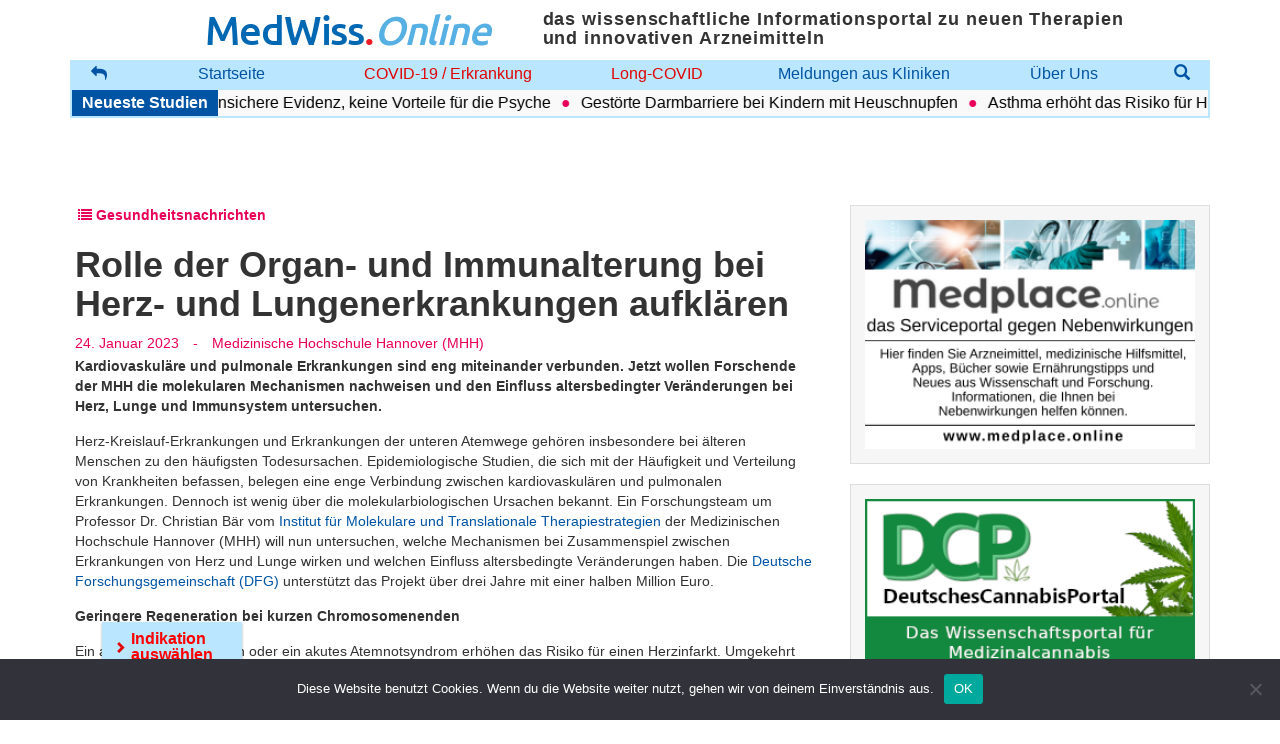

--- FILE ---
content_type: text/html; charset=UTF-8
request_url: https://www.medwiss.de/2023/01/24/rolle-der-organ-und-immunalterung-bei-herz-und-lungenerkrankungen-aufklaeren/?krankheitsbild=
body_size: 18283
content:
<!DOCTYPE html>
<!--[if lt IE 7]>  <html class="no-js lt-ie9 lt-ie8 lt-ie7" lang="de"> <![endif]-->
<!--[if IE 7]>     <html class="no-js lt-ie9 lt-ie8" lang="de"> <![endif]-->
<!--[if IE 8]>     <html class="no-js lt-ie9" lang="de"> <![endif]-->
<!--[if gt IE 8]><!--> <html class="no-js" lang="de"> <!--<![endif]-->
<head>
    <meta charset="UTF-8">
    <meta http-equiv="X-UA-Compatible" content="IE=edge,chrome=1">
    <title>MedWiss.Online | Rolle der Organ- und Immunalterung bei Herz- und Lungenerkrankungen aufklären &#8226; MedWiss.Online</title>
    <meta name="viewport" content="width=device-width">
	<meta name="facebook-domain-verification" content="6lg6h4z38fx69i6iewo4nu89nd50xd" />

    <link rel="pingback" href="https://www.medwiss.de/xmlrpc.php">
    <link rel="alternate" type="application/rss+xml" title="MedWiss.online RSS" href="https://www.medwiss.de/feed/"/>
	
	<script type="text/javascript" src="https://www.medwiss.de/wp-content/themes/beipress/js/jquery-3.6.0.min.js"></script>
	<script type="text/javascript" src="https://www.medwiss.de/wp-content/themes/beipress/js/jquery-migrate-3.3.2.min.js"></script>

	<!-- Facebook Pixel Code -->
	<script>
	!function(f,b,e,v,n,t,s)
	{if(f.fbq)return;n=f.fbq=function(){n.callMethod?
	n.callMethod.apply(n,arguments):n.queue.push(arguments)};
	if(!f._fbq)f._fbq=n;n.push=n;n.loaded=!0;n.version='2.0';
	n.queue=[];t=b.createElement(e);t.async=!0;
	t.src=v;s=b.getElementsByTagName(e)[0];
	s.parentNode.insertBefore(t,s)}(window, document,'script',
	'https://connect.facebook.net/en_US/fbevents.js');
	fbq('init', '267867498085415');
	fbq('track', 'PageView');
	</script>
	<noscript><img height="1" width="1" style="display:none"
	src="https://www.facebook.com/tr?id=267867498085415&ev=PageView&noscript=1"
	/></noscript>
	<!-- End Facebook Pixel Code -->	

    <!--wordpress head-->
	
    <meta name='robots' content='index, follow, max-image-preview:large, max-snippet:-1, max-video-preview:-1' />
	<style>img:is([sizes="auto" i], [sizes^="auto," i]) { contain-intrinsic-size: 3000px 1500px }</style>
	
<!-- Google Tag Manager by PYS -->
    <script data-cfasync="false" data-pagespeed-no-defer>
	    window.dataLayerPYS = window.dataLayerPYS || [];
	</script>
<!-- End Google Tag Manager by PYS -->
	<!-- This site is optimized with the Yoast SEO plugin v25.9 - https://yoast.com/wordpress/plugins/seo/ -->
	<meta name="description" content="Kardiovaskuläre und pulmonale Erkrankungen sind eng miteinander verbunden. Jetzt wollen Forschende der MHH die molekularen Mechanismen nachweisen und den Einfluss altersbedingter Veränderungen bei Herz, Lunge und Immunsystem untersuchen. Herz-Kreislauf..." />
	<link rel="canonical" href="https://www.medwiss.de/2023/01/24/rolle-der-organ-und-immunalterung-bei-herz-und-lungenerkrankungen-aufklaeren/" />
	<meta property="og:locale" content="de_DE" />
	<meta property="og:type" content="article" />
	<meta property="og:title" content="Rolle der Organ- und Immunalterung bei Herz- und Lungenerkrankungen aufklären &#8226; MedWiss.Online" />
	<meta property="og:description" content="Kardiovaskuläre und pulmonale Erkrankungen sind eng miteinander verbunden. Jetzt wollen Forschende der MHH die molekularen Mechanismen nachweisen und den Einfluss altersbedingter Veränderungen bei Herz, Lunge und Immunsystem untersuchen. Herz-Kreislauf..." />
	<meta property="og:url" content="https://www.medwiss.de/2023/01/24/rolle-der-organ-und-immunalterung-bei-herz-und-lungenerkrankungen-aufklaeren/" />
	<meta property="og:site_name" content="MedWiss.Online" />
	<meta property="article:published_time" content="2023-01-24T12:44:29+00:00" />
	<meta name="author" content="Presseredaktion" />
	<script type="application/ld+json" class="yoast-schema-graph">{"@context":"https://schema.org","@graph":[{"@type":"Article","@id":"https://www.medwiss.de/2023/01/24/rolle-der-organ-und-immunalterung-bei-herz-und-lungenerkrankungen-aufklaeren/#article","isPartOf":{"@id":"https://www.medwiss.de/2023/01/24/rolle-der-organ-und-immunalterung-bei-herz-und-lungenerkrankungen-aufklaeren/"},"author":{"name":"Presseredaktion","@id":"https://www.medwiss.de/#/schema/person/7208386c5731eac738bd8a34923fbe20"},"headline":"Rolle der Organ- und Immunalterung bei Herz- und Lungenerkrankungen aufklären","datePublished":"2023-01-24T12:44:29+00:00","mainEntityOfPage":{"@id":"https://www.medwiss.de/2023/01/24/rolle-der-organ-und-immunalterung-bei-herz-und-lungenerkrankungen-aufklaeren/"},"wordCount":665,"publisher":{"@id":"https://www.medwiss.de/#organization"},"keywords":["Syndicated"],"articleSection":["Gesundheitsnachrichten","Syndicated"],"inLanguage":"de"},{"@type":"WebPage","@id":"https://www.medwiss.de/2023/01/24/rolle-der-organ-und-immunalterung-bei-herz-und-lungenerkrankungen-aufklaeren/","url":"https://www.medwiss.de/2023/01/24/rolle-der-organ-und-immunalterung-bei-herz-und-lungenerkrankungen-aufklaeren/","name":"Rolle der Organ- und Immunalterung bei Herz- und Lungenerkrankungen aufklären &#8226; MedWiss.Online","isPartOf":{"@id":"https://www.medwiss.de/#website"},"datePublished":"2023-01-24T12:44:29+00:00","description":"Kardiovaskuläre und pulmonale Erkrankungen sind eng miteinander verbunden. Jetzt wollen Forschende der MHH die molekularen Mechanismen nachweisen und den Einfluss altersbedingter Veränderungen bei Herz, Lunge und Immunsystem untersuchen. Herz-Kreislauf...","breadcrumb":{"@id":"https://www.medwiss.de/2023/01/24/rolle-der-organ-und-immunalterung-bei-herz-und-lungenerkrankungen-aufklaeren/#breadcrumb"},"inLanguage":"de","potentialAction":[{"@type":"ReadAction","target":["https://www.medwiss.de/2023/01/24/rolle-der-organ-und-immunalterung-bei-herz-und-lungenerkrankungen-aufklaeren/"]}]},{"@type":"BreadcrumbList","@id":"https://www.medwiss.de/2023/01/24/rolle-der-organ-und-immunalterung-bei-herz-und-lungenerkrankungen-aufklaeren/#breadcrumb","itemListElement":[{"@type":"ListItem","position":1,"name":"Startseite","item":"https://www.medwiss.de/"},{"@type":"ListItem","position":2,"name":"Rolle der Organ- und Immunalterung bei Herz- und Lungenerkrankungen aufklären"}]},{"@type":"WebSite","@id":"https://www.medwiss.de/#website","url":"https://www.medwiss.de/","name":"MedWiss.Online","description":"Aktuelle Literatur aus Forschung und Klinik","publisher":{"@id":"https://www.medwiss.de/#organization"},"potentialAction":[{"@type":"SearchAction","target":{"@type":"EntryPoint","urlTemplate":"https://www.medwiss.de/?s={search_term_string}"},"query-input":{"@type":"PropertyValueSpecification","valueRequired":true,"valueName":"search_term_string"}}],"inLanguage":"de"},{"@type":"Organization","@id":"https://www.medwiss.de/#organization","name":"MWI GmbH","url":"https://www.medwiss.de/","logo":{"@type":"ImageObject","inLanguage":"de","@id":"https://www.medwiss.de/#/schema/logo/image/","url":"https://www.medwiss.de/wp-content/uploads/2018/10/healthcom_header_660px.png","contentUrl":"https://www.medwiss.de/wp-content/uploads/2018/10/healthcom_header_660px.png","width":660,"height":60,"caption":"MWI GmbH"},"image":{"@id":"https://www.medwiss.de/#/schema/logo/image/"}},{"@type":"Person","@id":"https://www.medwiss.de/#/schema/person/7208386c5731eac738bd8a34923fbe20","name":"Presseredaktion","image":{"@type":"ImageObject","inLanguage":"de","@id":"https://www.medwiss.de/#/schema/person/image/","url":"https://secure.gravatar.com/avatar/fdf00642647979e883c233373e0f27fc86296f5a0f099518544df21f4906d0e5?s=96&d=mm&r=g","contentUrl":"https://secure.gravatar.com/avatar/fdf00642647979e883c233373e0f27fc86296f5a0f099518544df21f4906d0e5?s=96&d=mm&r=g","caption":"Presseredaktion"}}]}</script>
	<!-- / Yoast SEO plugin. -->


<link rel='dns-prefetch' href='//www.googletagmanager.com' />

<script type="text/javascript">
/* <![CDATA[ */
window._wpemojiSettings = {"baseUrl":"https:\/\/s.w.org\/images\/core\/emoji\/16.0.1\/72x72\/","ext":".png","svgUrl":"https:\/\/s.w.org\/images\/core\/emoji\/16.0.1\/svg\/","svgExt":".svg","source":{"concatemoji":"https:\/\/www.medwiss.de\/wp-includes\/js\/wp-emoji-release.min.js?ver=6.8.3"}};
/*! This file is auto-generated */
!function(s,n){var o,i,e;function c(e){try{var t={supportTests:e,timestamp:(new Date).valueOf()};sessionStorage.setItem(o,JSON.stringify(t))}catch(e){}}function p(e,t,n){e.clearRect(0,0,e.canvas.width,e.canvas.height),e.fillText(t,0,0);var t=new Uint32Array(e.getImageData(0,0,e.canvas.width,e.canvas.height).data),a=(e.clearRect(0,0,e.canvas.width,e.canvas.height),e.fillText(n,0,0),new Uint32Array(e.getImageData(0,0,e.canvas.width,e.canvas.height).data));return t.every(function(e,t){return e===a[t]})}function u(e,t){e.clearRect(0,0,e.canvas.width,e.canvas.height),e.fillText(t,0,0);for(var n=e.getImageData(16,16,1,1),a=0;a<n.data.length;a++)if(0!==n.data[a])return!1;return!0}function f(e,t,n,a){switch(t){case"flag":return n(e,"\ud83c\udff3\ufe0f\u200d\u26a7\ufe0f","\ud83c\udff3\ufe0f\u200b\u26a7\ufe0f")?!1:!n(e,"\ud83c\udde8\ud83c\uddf6","\ud83c\udde8\u200b\ud83c\uddf6")&&!n(e,"\ud83c\udff4\udb40\udc67\udb40\udc62\udb40\udc65\udb40\udc6e\udb40\udc67\udb40\udc7f","\ud83c\udff4\u200b\udb40\udc67\u200b\udb40\udc62\u200b\udb40\udc65\u200b\udb40\udc6e\u200b\udb40\udc67\u200b\udb40\udc7f");case"emoji":return!a(e,"\ud83e\udedf")}return!1}function g(e,t,n,a){var r="undefined"!=typeof WorkerGlobalScope&&self instanceof WorkerGlobalScope?new OffscreenCanvas(300,150):s.createElement("canvas"),o=r.getContext("2d",{willReadFrequently:!0}),i=(o.textBaseline="top",o.font="600 32px Arial",{});return e.forEach(function(e){i[e]=t(o,e,n,a)}),i}function t(e){var t=s.createElement("script");t.src=e,t.defer=!0,s.head.appendChild(t)}"undefined"!=typeof Promise&&(o="wpEmojiSettingsSupports",i=["flag","emoji"],n.supports={everything:!0,everythingExceptFlag:!0},e=new Promise(function(e){s.addEventListener("DOMContentLoaded",e,{once:!0})}),new Promise(function(t){var n=function(){try{var e=JSON.parse(sessionStorage.getItem(o));if("object"==typeof e&&"number"==typeof e.timestamp&&(new Date).valueOf()<e.timestamp+604800&&"object"==typeof e.supportTests)return e.supportTests}catch(e){}return null}();if(!n){if("undefined"!=typeof Worker&&"undefined"!=typeof OffscreenCanvas&&"undefined"!=typeof URL&&URL.createObjectURL&&"undefined"!=typeof Blob)try{var e="postMessage("+g.toString()+"("+[JSON.stringify(i),f.toString(),p.toString(),u.toString()].join(",")+"));",a=new Blob([e],{type:"text/javascript"}),r=new Worker(URL.createObjectURL(a),{name:"wpTestEmojiSupports"});return void(r.onmessage=function(e){c(n=e.data),r.terminate(),t(n)})}catch(e){}c(n=g(i,f,p,u))}t(n)}).then(function(e){for(var t in e)n.supports[t]=e[t],n.supports.everything=n.supports.everything&&n.supports[t],"flag"!==t&&(n.supports.everythingExceptFlag=n.supports.everythingExceptFlag&&n.supports[t]);n.supports.everythingExceptFlag=n.supports.everythingExceptFlag&&!n.supports.flag,n.DOMReady=!1,n.readyCallback=function(){n.DOMReady=!0}}).then(function(){return e}).then(function(){var e;n.supports.everything||(n.readyCallback(),(e=n.source||{}).concatemoji?t(e.concatemoji):e.wpemoji&&e.twemoji&&(t(e.twemoji),t(e.wpemoji)))}))}((window,document),window._wpemojiSettings);
/* ]]> */
</script>
<link rel='stylesheet' id='wpa-css-css' href='https://www.medwiss.de/wp-content/plugins/wp-attachments/styles/0/wpa.css?ver=6.8.3' type='text/css' media='all' />
<link rel='stylesheet' id='formidable-css' href='https://www.medwiss.de/wp-content/plugins/formidable/css/formidableforms.css?ver=911808' type='text/css' media='all' />
<style id='wp-emoji-styles-inline-css' type='text/css'>

	img.wp-smiley, img.emoji {
		display: inline !important;
		border: none !important;
		box-shadow: none !important;
		height: 1em !important;
		width: 1em !important;
		margin: 0 0.07em !important;
		vertical-align: -0.1em !important;
		background: none !important;
		padding: 0 !important;
	}
</style>
<link rel='stylesheet' id='wp-block-library-css' href='https://www.medwiss.de/wp-includes/css/dist/block-library/style.min.css?ver=6.8.3' type='text/css' media='all' />
<style id='classic-theme-styles-inline-css' type='text/css'>
/*! This file is auto-generated */
.wp-block-button__link{color:#fff;background-color:#32373c;border-radius:9999px;box-shadow:none;text-decoration:none;padding:calc(.667em + 2px) calc(1.333em + 2px);font-size:1.125em}.wp-block-file__button{background:#32373c;color:#fff;text-decoration:none}
</style>
<style id='qsm-quiz-style-inline-css' type='text/css'>


</style>
<style id='global-styles-inline-css' type='text/css'>
:root{--wp--preset--aspect-ratio--square: 1;--wp--preset--aspect-ratio--4-3: 4/3;--wp--preset--aspect-ratio--3-4: 3/4;--wp--preset--aspect-ratio--3-2: 3/2;--wp--preset--aspect-ratio--2-3: 2/3;--wp--preset--aspect-ratio--16-9: 16/9;--wp--preset--aspect-ratio--9-16: 9/16;--wp--preset--color--black: #000000;--wp--preset--color--cyan-bluish-gray: #abb8c3;--wp--preset--color--white: #ffffff;--wp--preset--color--pale-pink: #f78da7;--wp--preset--color--vivid-red: #cf2e2e;--wp--preset--color--luminous-vivid-orange: #ff6900;--wp--preset--color--luminous-vivid-amber: #fcb900;--wp--preset--color--light-green-cyan: #7bdcb5;--wp--preset--color--vivid-green-cyan: #00d084;--wp--preset--color--pale-cyan-blue: #8ed1fc;--wp--preset--color--vivid-cyan-blue: #0693e3;--wp--preset--color--vivid-purple: #9b51e0;--wp--preset--gradient--vivid-cyan-blue-to-vivid-purple: linear-gradient(135deg,rgba(6,147,227,1) 0%,rgb(155,81,224) 100%);--wp--preset--gradient--light-green-cyan-to-vivid-green-cyan: linear-gradient(135deg,rgb(122,220,180) 0%,rgb(0,208,130) 100%);--wp--preset--gradient--luminous-vivid-amber-to-luminous-vivid-orange: linear-gradient(135deg,rgba(252,185,0,1) 0%,rgba(255,105,0,1) 100%);--wp--preset--gradient--luminous-vivid-orange-to-vivid-red: linear-gradient(135deg,rgba(255,105,0,1) 0%,rgb(207,46,46) 100%);--wp--preset--gradient--very-light-gray-to-cyan-bluish-gray: linear-gradient(135deg,rgb(238,238,238) 0%,rgb(169,184,195) 100%);--wp--preset--gradient--cool-to-warm-spectrum: linear-gradient(135deg,rgb(74,234,220) 0%,rgb(151,120,209) 20%,rgb(207,42,186) 40%,rgb(238,44,130) 60%,rgb(251,105,98) 80%,rgb(254,248,76) 100%);--wp--preset--gradient--blush-light-purple: linear-gradient(135deg,rgb(255,206,236) 0%,rgb(152,150,240) 100%);--wp--preset--gradient--blush-bordeaux: linear-gradient(135deg,rgb(254,205,165) 0%,rgb(254,45,45) 50%,rgb(107,0,62) 100%);--wp--preset--gradient--luminous-dusk: linear-gradient(135deg,rgb(255,203,112) 0%,rgb(199,81,192) 50%,rgb(65,88,208) 100%);--wp--preset--gradient--pale-ocean: linear-gradient(135deg,rgb(255,245,203) 0%,rgb(182,227,212) 50%,rgb(51,167,181) 100%);--wp--preset--gradient--electric-grass: linear-gradient(135deg,rgb(202,248,128) 0%,rgb(113,206,126) 100%);--wp--preset--gradient--midnight: linear-gradient(135deg,rgb(2,3,129) 0%,rgb(40,116,252) 100%);--wp--preset--font-size--small: 13px;--wp--preset--font-size--medium: 20px;--wp--preset--font-size--large: 36px;--wp--preset--font-size--x-large: 42px;--wp--preset--spacing--20: 0.44rem;--wp--preset--spacing--30: 0.67rem;--wp--preset--spacing--40: 1rem;--wp--preset--spacing--50: 1.5rem;--wp--preset--spacing--60: 2.25rem;--wp--preset--spacing--70: 3.38rem;--wp--preset--spacing--80: 5.06rem;--wp--preset--shadow--natural: 6px 6px 9px rgba(0, 0, 0, 0.2);--wp--preset--shadow--deep: 12px 12px 50px rgba(0, 0, 0, 0.4);--wp--preset--shadow--sharp: 6px 6px 0px rgba(0, 0, 0, 0.2);--wp--preset--shadow--outlined: 6px 6px 0px -3px rgba(255, 255, 255, 1), 6px 6px rgba(0, 0, 0, 1);--wp--preset--shadow--crisp: 6px 6px 0px rgba(0, 0, 0, 1);}:where(.is-layout-flex){gap: 0.5em;}:where(.is-layout-grid){gap: 0.5em;}body .is-layout-flex{display: flex;}.is-layout-flex{flex-wrap: wrap;align-items: center;}.is-layout-flex > :is(*, div){margin: 0;}body .is-layout-grid{display: grid;}.is-layout-grid > :is(*, div){margin: 0;}:where(.wp-block-columns.is-layout-flex){gap: 2em;}:where(.wp-block-columns.is-layout-grid){gap: 2em;}:where(.wp-block-post-template.is-layout-flex){gap: 1.25em;}:where(.wp-block-post-template.is-layout-grid){gap: 1.25em;}.has-black-color{color: var(--wp--preset--color--black) !important;}.has-cyan-bluish-gray-color{color: var(--wp--preset--color--cyan-bluish-gray) !important;}.has-white-color{color: var(--wp--preset--color--white) !important;}.has-pale-pink-color{color: var(--wp--preset--color--pale-pink) !important;}.has-vivid-red-color{color: var(--wp--preset--color--vivid-red) !important;}.has-luminous-vivid-orange-color{color: var(--wp--preset--color--luminous-vivid-orange) !important;}.has-luminous-vivid-amber-color{color: var(--wp--preset--color--luminous-vivid-amber) !important;}.has-light-green-cyan-color{color: var(--wp--preset--color--light-green-cyan) !important;}.has-vivid-green-cyan-color{color: var(--wp--preset--color--vivid-green-cyan) !important;}.has-pale-cyan-blue-color{color: var(--wp--preset--color--pale-cyan-blue) !important;}.has-vivid-cyan-blue-color{color: var(--wp--preset--color--vivid-cyan-blue) !important;}.has-vivid-purple-color{color: var(--wp--preset--color--vivid-purple) !important;}.has-black-background-color{background-color: var(--wp--preset--color--black) !important;}.has-cyan-bluish-gray-background-color{background-color: var(--wp--preset--color--cyan-bluish-gray) !important;}.has-white-background-color{background-color: var(--wp--preset--color--white) !important;}.has-pale-pink-background-color{background-color: var(--wp--preset--color--pale-pink) !important;}.has-vivid-red-background-color{background-color: var(--wp--preset--color--vivid-red) !important;}.has-luminous-vivid-orange-background-color{background-color: var(--wp--preset--color--luminous-vivid-orange) !important;}.has-luminous-vivid-amber-background-color{background-color: var(--wp--preset--color--luminous-vivid-amber) !important;}.has-light-green-cyan-background-color{background-color: var(--wp--preset--color--light-green-cyan) !important;}.has-vivid-green-cyan-background-color{background-color: var(--wp--preset--color--vivid-green-cyan) !important;}.has-pale-cyan-blue-background-color{background-color: var(--wp--preset--color--pale-cyan-blue) !important;}.has-vivid-cyan-blue-background-color{background-color: var(--wp--preset--color--vivid-cyan-blue) !important;}.has-vivid-purple-background-color{background-color: var(--wp--preset--color--vivid-purple) !important;}.has-black-border-color{border-color: var(--wp--preset--color--black) !important;}.has-cyan-bluish-gray-border-color{border-color: var(--wp--preset--color--cyan-bluish-gray) !important;}.has-white-border-color{border-color: var(--wp--preset--color--white) !important;}.has-pale-pink-border-color{border-color: var(--wp--preset--color--pale-pink) !important;}.has-vivid-red-border-color{border-color: var(--wp--preset--color--vivid-red) !important;}.has-luminous-vivid-orange-border-color{border-color: var(--wp--preset--color--luminous-vivid-orange) !important;}.has-luminous-vivid-amber-border-color{border-color: var(--wp--preset--color--luminous-vivid-amber) !important;}.has-light-green-cyan-border-color{border-color: var(--wp--preset--color--light-green-cyan) !important;}.has-vivid-green-cyan-border-color{border-color: var(--wp--preset--color--vivid-green-cyan) !important;}.has-pale-cyan-blue-border-color{border-color: var(--wp--preset--color--pale-cyan-blue) !important;}.has-vivid-cyan-blue-border-color{border-color: var(--wp--preset--color--vivid-cyan-blue) !important;}.has-vivid-purple-border-color{border-color: var(--wp--preset--color--vivid-purple) !important;}.has-vivid-cyan-blue-to-vivid-purple-gradient-background{background: var(--wp--preset--gradient--vivid-cyan-blue-to-vivid-purple) !important;}.has-light-green-cyan-to-vivid-green-cyan-gradient-background{background: var(--wp--preset--gradient--light-green-cyan-to-vivid-green-cyan) !important;}.has-luminous-vivid-amber-to-luminous-vivid-orange-gradient-background{background: var(--wp--preset--gradient--luminous-vivid-amber-to-luminous-vivid-orange) !important;}.has-luminous-vivid-orange-to-vivid-red-gradient-background{background: var(--wp--preset--gradient--luminous-vivid-orange-to-vivid-red) !important;}.has-very-light-gray-to-cyan-bluish-gray-gradient-background{background: var(--wp--preset--gradient--very-light-gray-to-cyan-bluish-gray) !important;}.has-cool-to-warm-spectrum-gradient-background{background: var(--wp--preset--gradient--cool-to-warm-spectrum) !important;}.has-blush-light-purple-gradient-background{background: var(--wp--preset--gradient--blush-light-purple) !important;}.has-blush-bordeaux-gradient-background{background: var(--wp--preset--gradient--blush-bordeaux) !important;}.has-luminous-dusk-gradient-background{background: var(--wp--preset--gradient--luminous-dusk) !important;}.has-pale-ocean-gradient-background{background: var(--wp--preset--gradient--pale-ocean) !important;}.has-electric-grass-gradient-background{background: var(--wp--preset--gradient--electric-grass) !important;}.has-midnight-gradient-background{background: var(--wp--preset--gradient--midnight) !important;}.has-small-font-size{font-size: var(--wp--preset--font-size--small) !important;}.has-medium-font-size{font-size: var(--wp--preset--font-size--medium) !important;}.has-large-font-size{font-size: var(--wp--preset--font-size--large) !important;}.has-x-large-font-size{font-size: var(--wp--preset--font-size--x-large) !important;}
:where(.wp-block-post-template.is-layout-flex){gap: 1.25em;}:where(.wp-block-post-template.is-layout-grid){gap: 1.25em;}
:where(.wp-block-columns.is-layout-flex){gap: 2em;}:where(.wp-block-columns.is-layout-grid){gap: 2em;}
:root :where(.wp-block-pullquote){font-size: 1.5em;line-height: 1.6;}
</style>
<link rel='stylesheet' id='cookie-notice-front-css' href='https://www.medwiss.de/wp-content/plugins/cookie-notice/css/front.min.css?ver=2.5.7' type='text/css' media='all' />
<link rel='stylesheet' id='medwiss-fonts-css' href='//www.medwiss.de/wp-content/uploads/omgf/medwiss-fonts/medwiss-fonts.css?ver=1666179919' type='text/css' media='all' />
<link rel='stylesheet' id='bootstrap-base-css' href='https://www.medwiss.de/wp-content/themes/beipress/css/bootstrap.min.css?ver=6.8.3' type='text/css' media='all' />
<link rel='stylesheet' id='bootstrap-theme-css' href='https://www.medwiss.de/wp-content/themes/beipress/css/bootstrap-theme.min.css?ver=6.8.3' type='text/css' media='all' />
<link rel='stylesheet' id='fontawesome-base-css' href='https://www.medwiss.de/wp-content/themes/beipress/css/font-awesome.min.css?ver=6.8.3' type='text/css' media='all' />
<link rel='stylesheet' id='theme-main-style-css' href='https://www.medwiss.de/wp-content/themes/beipress/css/main.css?ver=6.8.3' type='text/css' media='all' />
<link rel='stylesheet' id='base-template-style-css' href='https://www.medwiss.de/wp-content/themes/beipress/style.css?ver=6.8.3' type='text/css' media='all' />
<link rel='stylesheet' id='compiled-style-css' href='https://www.medwiss.de/wp-content/themes/beipress/css/app.css?ver=0.1.0' type='text/css' media='all' />
<script type="text/javascript" id="cookie-notice-front-js-before">
/* <![CDATA[ */
var cnArgs = {"ajaxUrl":"https:\/\/www.medwiss.de\/wp-admin\/admin-ajax.php","nonce":"20d381cd6c","hideEffect":"fade","position":"bottom","onScroll":true,"onScrollOffset":100,"onClick":true,"cookieName":"cookie_notice_accepted","cookieTime":2592000,"cookieTimeRejected":2592000,"globalCookie":false,"redirection":false,"cache":false,"revokeCookies":false,"revokeCookiesOpt":"automatic"};
/* ]]> */
</script>
<script type="text/javascript" src="https://www.medwiss.de/wp-content/plugins/cookie-notice/js/front.min.js?ver=2.5.7" id="cookie-notice-front-js"></script>
<script type="text/javascript" src="https://www.medwiss.de/wp-includes/js/jquery/jquery.min.js?ver=3.7.1" id="jquery-core-js"></script>
<script type="text/javascript" src="https://www.medwiss.de/wp-includes/js/jquery/jquery-migrate.min.js?ver=3.4.1" id="jquery-migrate-js"></script>
<script type="text/javascript" id="qsm_google_analytics-js-extra">
/* <![CDATA[ */
var qsm_analytics_settings = {"license_key":"01a48705b7f3330b61ac8cf0f68f6b3a","enabled":"0","category":"QSM","action":"submit","label":"%QUIZ_NAME%"};
/* ]]> */
</script>
<script type="text/javascript" src="https://www.medwiss.de/wp-content/plugins/qsm-google-analytics/js/qsm-google-analytics.js?ver=1.0.0" id="qsm_google_analytics-js"></script>

<!-- Google Tag (gtac.js) durch Site-Kit hinzugefügt -->
<!-- Von Site Kit hinzugefügtes Google-Analytics-Snippet -->
<script type="text/javascript" src="https://www.googletagmanager.com/gtag/js?id=G-CWT4VYW390&l=dataLayerPYS" id="google_gtagjs-js" async></script>
<script type="text/javascript" id="google_gtagjs-js-after">
/* <![CDATA[ */
window.dataLayerPYS = window.dataLayerPYS || [];function gtag(){dataLayerPYS.push(arguments);}
gtag("set","linker",{"domains":["www.medwiss.de"]});
gtag("js", new Date());
gtag("set", "developer_id.dZTNiMT", true);
gtag("config", "G-CWT4VYW390", {"googlesitekit_post_type":"post"});
 window._googlesitekit = window._googlesitekit || {}; window._googlesitekit.throttledEvents = []; window._googlesitekit.gtagEvent = (name, data) => { var key = JSON.stringify( { name, data } ); if ( !! window._googlesitekit.throttledEvents[ key ] ) { return; } window._googlesitekit.throttledEvents[ key ] = true; setTimeout( () => { delete window._googlesitekit.throttledEvents[ key ]; }, 5 ); gtag( "event", name, { ...data, event_source: "site-kit" } ); }; 
/* ]]> */
</script>
<link rel="https://api.w.org/" href="https://www.medwiss.de/wp-json/" /><link rel="alternate" title="JSON" type="application/json" href="https://www.medwiss.de/wp-json/wp/v2/posts/112157" /><link rel="EditURI" type="application/rsd+xml" title="RSD" href="https://www.medwiss.de/xmlrpc.php?rsd" />
<meta name="generator" content="WordPress 6.8.3" />
<link rel='shortlink' href='https://www.medwiss.de/?p=112157' />
<link rel="alternate" title="oEmbed (JSON)" type="application/json+oembed" href="https://www.medwiss.de/wp-json/oembed/1.0/embed?url=https%3A%2F%2Fwww.medwiss.de%2F2023%2F01%2F24%2Frolle-der-organ-und-immunalterung-bei-herz-und-lungenerkrankungen-aufklaeren%2F" />
<link rel="alternate" title="oEmbed (XML)" type="text/xml+oembed" href="https://www.medwiss.de/wp-json/oembed/1.0/embed?url=https%3A%2F%2Fwww.medwiss.de%2F2023%2F01%2F24%2Frolle-der-organ-und-immunalterung-bei-herz-und-lungenerkrankungen-aufklaeren%2F&#038;format=xml" />
<meta name="cdp-version" content="1.5.0" /><meta name="generator" content="Site Kit by Google 1.170.0" /><!-- This site is embedding videos using the Videojs HTML5 Player plugin v1.1.13 - http://wphowto.net/videojs-html5-player-for-wordpress-757 --><script>document.documentElement.className += " js";</script>

<!-- Meta Pixel Code -->
<script type='text/javascript'>
!function(f,b,e,v,n,t,s){if(f.fbq)return;n=f.fbq=function(){n.callMethod?
n.callMethod.apply(n,arguments):n.queue.push(arguments)};if(!f._fbq)f._fbq=n;
n.push=n;n.loaded=!0;n.version='2.0';n.queue=[];t=b.createElement(e);t.async=!0;
t.src=v;s=b.getElementsByTagName(e)[0];s.parentNode.insertBefore(t,s)}(window,
document,'script','https://connect.facebook.net/en_US/fbevents.js');
</script>
<!-- End Meta Pixel Code -->
<script type='text/javascript'>var url = window.location.origin + '?ob=open-bridge';
            fbq('set', 'openbridge', '267867498085415', url);
fbq('init', '267867498085415', {}, {
    "agent": "wordpress-6.8.3-4.1.5"
})</script><script type='text/javascript'>
    fbq('track', 'PageView', []);
  </script><style id="bec-color-style" type="text/css">
/* Block Editor Colors generated css */
:root {
--bec-color-mwi-dark-blue: #0154a4;
}

:root .has-mwi-dark-blue-color {
	color: var(--bec-color-mwi-dark-blue, #0154a4) !important;
}
:root .has-mwi-dark-blue-background-color {
	background-color: var(--bec-color-mwi-dark-blue, #0154a4) !important;
}
        </style><link rel="icon" href="https://www.medwiss.de/wp-content/uploads/2020/09/MedWiss-Logo.png" sizes="32x32" />
<link rel="icon" href="https://www.medwiss.de/wp-content/uploads/2020/09/MedWiss-Logo.png" sizes="192x192" />
<link rel="apple-touch-icon" href="https://www.medwiss.de/wp-content/uploads/2020/09/MedWiss-Logo.png" />
<meta name="msapplication-TileImage" content="https://www.medwiss.de/wp-content/uploads/2020/09/MedWiss-Logo.png" />
  
</head>
<body class="wp-singular post-template-default single single-post postid-112157 single-format-standard wp-theme-beipress cookies-not-set">
        <!--[if lt IE 8]>
                <p class="chromeframe">You are using an <strong>outdated</strong> browser. Please <a href="http://browsehappy.com/">upgrade your browser</a> or <a href="http://www.google.com/chromeframe/?redirect=true">activate Google Chrome Frame</a> to improve your experience.</p>
        <![endif]-->

 
<header>
    <div id="navbar-main" class="navbar navbar-fixed-top" style="padding-bottom: 0;">
        <div class="container">
			<div style="background-color: white;" class="row">
				<div class="col-xs-1">
					<div class="navbar-header">
						<!--<div class="navbar-brand"></div>-->
					</div>
				</div>

				<button type="button" class="navbar-toggle" data-toggle="collapse" data-target=".navbar-primary-collapse">
					<span class="sr-only">Menü</span>
					<span class="icon-bar"></span>
					<span class="icon-bar"></span>
					<span class="icon-bar"></span>
				</button>
				<div class="col-xs-12 col-sm-4 center-block-logo">
					<div class=" no-float">
						<a href="https://www.medwiss.de/" title="Zurück zur Startseite" rel="home" class="header-logo-link no-float">
							<h1 id="siteheader" style="color: #0067b3; font-size: 40px; margin: 0; font-family: 'Ubuntu', sans-serif; font-weight: 500; letter-spacing: -0.03em;">MedWiss<span style="color:#ee1c25; font-size: 40px;">.</span><span style="color: #57b0e3; font-style: italic; font-size: 40px;">Online</span></h1>

						</a>
					</div>
				</div>
				<div class="col-xs-12 col-sm-6 center-block-logo">
					<div class="no-float" style="text-align: left;">
                      <h2 class="subheader3" >das wissenschaftliche Informationsportal zu neuen Therapien und innovativen Arzneimitteln</h2>
						
					</div>
				</div>
				<div class="col-xs-12 col-sm-6 col-md-6 col-lg-4">
					<nav class="navbar-primary-collapse navbar-collapse collapse">
<!--
						<form class="navbar-form navbar-right" role="search" id="searchform" action="https://www.medwiss.de">
							<div class="form-group">
								<input type="text" class="form-control" placeholder="Suchbegriff" id="s" name="s" value="">
							</div>
							<button type="submit" class="btn btn-default" id="searchsubmit">Suche</button>
						</form>
-->
						<div class="hidden-sm visible-xs hidden-md hidden-lg">
							<ul id="menu-mobile-menu" class="nav navbar-nav navbar-right"><li id="menu-item-82081" class="menu-item menu-item-type-post_type menu-item-object-page menu-item-home menu-item-82081"><a href="https://www.medwiss.de/">Startseite</a></li>
<li id="menu-item-82082" class="menu-item menu-item-type-post_type menu-item-object-page menu-item-82082"><a href="https://www.medwiss.de/ueber-uns/">Über Uns</a></li>
<li id="menu-item-82079" class="menu-item menu-item-type-post_type menu-item-object-page menu-item-privacy-policy menu-item-82079"><a rel="privacy-policy" href="https://www.medwiss.de/datenschutz/">Datenschutz</a></li>
<li id="menu-item-82158" class="menu-item menu-item-type-post_type menu-item-object-page menu-item-82158"><a href="https://www.medwiss.de/impressum/">Impressum</a></li>
<li id="menu-item-82147" class="menu-item menu-item-type-taxonomy menu-item-object-category current-post-ancestor current-menu-parent current-post-parent menu-item-82147"><a href="https://www.medwiss.de/category/gesundheitsnachrichten/">Gesundheitsnachrichten</a></li>
<li id="menu-item-82131" class="menu-item menu-item-type-taxonomy menu-item-object-indication menu-item-82131"><a href="https://www.medwiss.de/krankheitsbilder/covid-19/">COVID-19 / Erkrankung</a></li>
<li id="menu-item-82125" class="menu-item menu-item-type-taxonomy menu-item-object-indication menu-item-82125"><a href="https://www.medwiss.de/krankheitsbilder/adipositas/">Adipositas / Übergewicht</a></li>
<li id="menu-item-82126" class="menu-item menu-item-type-taxonomy menu-item-object-indication menu-item-82126"><a href="https://www.medwiss.de/krankheitsbilder/arthritis/">Arthritis / Rheuma</a></li>
<li id="menu-item-82127" class="menu-item menu-item-type-taxonomy menu-item-object-indication menu-item-82127"><a href="https://www.medwiss.de/krankheitsbilder/asthma/">Asthma</a></li>
<li id="menu-item-82128" class="menu-item menu-item-type-taxonomy menu-item-object-indication menu-item-82128"><a href="https://www.medwiss.de/krankheitsbilder/brustkrebs/">Brustkrebs</a></li>
<li id="menu-item-82129" class="menu-item menu-item-type-taxonomy menu-item-object-indication menu-item-82129"><a href="https://www.medwiss.de/krankheitsbilder/darmentzuendung/">Chronische Darmentzündung</a></li>
<li id="menu-item-82130" class="menu-item menu-item-type-taxonomy menu-item-object-indication menu-item-82130"><a href="https://www.medwiss.de/krankheitsbilder/copd/">COPD</a></li>
<li id="menu-item-82132" class="menu-item menu-item-type-taxonomy menu-item-object-indication menu-item-82132"><a href="https://www.medwiss.de/krankheitsbilder/darmkrebs/">Darmkrebs</a></li>
<li id="menu-item-82133" class="menu-item menu-item-type-taxonomy menu-item-object-indication menu-item-82133"><a href="https://www.medwiss.de/krankheitsbilder/demenz-alzheimer/">Demenz / Alzheimer</a></li>
<li id="menu-item-82134" class="menu-item menu-item-type-taxonomy menu-item-object-indication menu-item-82134"><a href="https://www.medwiss.de/krankheitsbilder/depression/">Depression</a></li>
<li id="menu-item-82135" class="menu-item menu-item-type-taxonomy menu-item-object-indication menu-item-82135"><a href="https://www.medwiss.de/krankheitsbilder/diabetes/">Diabetes</a></li>
<li id="menu-item-82136" class="menu-item menu-item-type-taxonomy menu-item-object-indication menu-item-82136"><a href="https://www.medwiss.de/krankheitsbilder/endometriose/">Endometriose</a></li>
<li id="menu-item-82137" class="menu-item menu-item-type-taxonomy menu-item-object-indication menu-item-82137"><a href="https://www.medwiss.de/krankheitsbilder/hiv/">HIV</a></li>
<li id="menu-item-82138" class="menu-item menu-item-type-taxonomy menu-item-object-indication menu-item-82138"><a href="https://www.medwiss.de/krankheitsbilder/ic/">Interstitielle Zystitis</a></li>
<li id="menu-item-82139" class="menu-item menu-item-type-taxonomy menu-item-object-indication menu-item-82139"><a href="https://www.medwiss.de/krankheitsbilder/koronare-herzkrankheit/">KHK / Herzinfarkt</a></li>
<li id="menu-item-82140" class="menu-item menu-item-type-taxonomy menu-item-object-indication menu-item-82140"><a href="https://www.medwiss.de/krankheitsbilder/leukaemie/">Leukämie</a></li>
<li id="menu-item-82141" class="menu-item menu-item-type-taxonomy menu-item-object-indication menu-item-82141"><a href="https://www.medwiss.de/krankheitsbilder/lungenkrebs/">Lungenkrebs</a></li>
<li id="menu-item-82142" class="menu-item menu-item-type-taxonomy menu-item-object-indication menu-item-82142"><a href="https://www.medwiss.de/krankheitsbilder/migraene/">Migräne</a></li>
<li id="menu-item-82143" class="menu-item menu-item-type-taxonomy menu-item-object-indication menu-item-82143"><a href="https://www.medwiss.de/krankheitsbilder/multiple-sklerose/">Multiple Sklerose</a></li>
<li id="menu-item-82144" class="menu-item menu-item-type-taxonomy menu-item-object-indication menu-item-82144"><a href="https://www.medwiss.de/krankheitsbilder/pco-syndrom/">PCO-Syndrom</a></li>
<li id="menu-item-82145" class="menu-item menu-item-type-taxonomy menu-item-object-indication menu-item-82145"><a href="https://www.medwiss.de/krankheitsbilder/prostatakrebs/">Prostatakrebs</a></li>
<li id="menu-item-82146" class="menu-item menu-item-type-taxonomy menu-item-object-indication menu-item-82146"><a href="https://www.medwiss.de/krankheitsbilder/psoriasis/">Psoriasis / Schuppenflechte</a></li>
</ul>						</div>
					</nav>
				</div>
			</div>
			<div class="row">
				<div class="hidden-xs col-sm-12 col-md-12 col-lg-12">
					<nav class="navbar" style="margin-bottom: 0; border: none; min-height: 0; background-color: #BAE6FF; border-radius: 0;">
                    <div class="hidden-xs visible-sm visible-md visible-lg">
							<ul id="menu-haupt-navigation-left" class="nav nav-justified navbar-nav smallnav-left">
								<li class="menu-item menu-item-type-post_type menu-item-object-page menu-item-home menu-item-81">
									<a onclick="goBack()" ><i class="fa fa-mail-reply"></i></a>
									<script>
										function goBack() {
											window.history.back();
										}
									</script> 

								</li>
							</ul>
                       <ul id="menu-haupt-navigation" class="nav nav-justified navbar-nav nav-main"><li id="menu-item-82065" class="menu-item menu-item-type-post_type menu-item-object-page menu-item-home menu-item-82065"><a href="https://www.medwiss.de/">Startseite</a></li>
<li id="menu-item-84543" class="menu-item menu-item-type-taxonomy menu-item-object-indication menu-item-84543"><a href="https://www.medwiss.de/krankheitsbilder/covid-19/">COVID-19 / Erkrankung</a></li>
<li id="menu-item-87388" class="menu-item menu-item-type-taxonomy menu-item-object-indication menu-item-87388"><a href="https://www.medwiss.de/krankheitsbilder/long-covid/">Long-COVID</a></li>
<li id="menu-item-82066" class="menu-item menu-item-type-taxonomy menu-item-object-category current-post-ancestor current-menu-parent current-post-parent menu-item-82066"><a href="https://www.medwiss.de/category/gesundheitsnachrichten/">Meldungen aus Kliniken</a></li>
<li id="menu-item-82067" class="menu-item menu-item-type-post_type menu-item-object-page menu-item-82067"><a href="https://www.medwiss.de/ueber-uns/">Über Uns</a></li>
</ul>							<ul id="menu-haupt-navigation-right" class="nav nav-justified navbar-nav smallnav-right">
								<li class="menu-item menu-item-type-post_type menu-item-object-page menu-item-home menu-item-81 searchform-toggle" aria-controls="#search-form" data-toggle="collapse" data-target="#search-form">
									<a><span class="glyphicon glyphicon-search"></span></a>
								</li>
							</ul>
                    </div>
						
					</nav>
				</div>
			</div>
				<div class="col-xs-12 " style="padding: 0;">
					<div class="no-float">
				  	
<!-- This website uses the Simple Posts Ticker plugin v1.1.6 - https://wordpress.org/plugins/simple-posts-ticker/ -->
<div class="spt-container spt-border" style="border: solid 2px #bae6ff;border-radius: 0px;width: 100%;"><div class="spt-label" style="float: left;margin: 0;padding: 2px 10px;color: #ffffff;background-color: #0154a4;font-size: 16px;border-radius: 0px;">Neueste Studien</div><div class="spt-marquee" data-direction="left" data-duplicated="true" data-duration="5000" data-gap="0" data-speed="30" data-pauseOnHover="false" data-delayBeforeStart="100" data-startVisible="true" data-loop="1" style="width:auto;margin: 0;padding: 2px;font-size: 16px;background-color: #f9f9f9;overflow: hidden;"><span class="spt-item" style="padding: 0 5px;"><a class="spt-link" rel="nofollow" style="color: #000000;" target="_self" href="https://www.medwiss.de/2026/01/14/cannabis-bei-krebs-psyche/">Cannabis bei Krebs: Unsichere Evidenz, keine Vorteile für die Psyche</a></span><span class="spt-item" style="padding: 0 5px;"><a class="spt-link" rel="nofollow" style="color: #000000;" target="_self" href="https://www.medwiss.de/2026/01/14/gestoerte-darmbarriere-bei-kindern-mit-heuschnupfen/">Gestörte Darmbarriere bei Kindern mit Heuschnupfen</a></span><span class="spt-item" style="padding: 0 5px;"><a class="spt-link" rel="nofollow" style="color: #000000;" target="_self" href="https://www.medwiss.de/2026/01/14/asthma-gefaehrdet-herzgesundheit/">Asthma erhöht das Risiko für Herz-Kreislauf-Erkrankungen</a></span><span class="spt-item" style="padding: 0 5px;"><a class="spt-link" rel="nofollow" style="color: #000000;" target="_self" href="https://www.medwiss.de/2026/01/13/risiko-fuer-paradoxe-psoriasis-nach-tnf-hemmung/">Risiko für paradoxe Psoriasis nach TNF-Hemmung</a></span><span class="spt-item" style="padding: 0 5px;"><a class="spt-link" rel="nofollow" style="color: #000000;" target="_self" href="https://www.medwiss.de/2026/01/13/selbstbild-nach-prostatektomie-gibt-hinweise-auf-den-gesundheitszustand-2/">Selbstbild nach Prostatektomie gibt Hinweise auf den Gesundheitszustand</a></span><span class="spt-item" style="padding: 0 5px;"><a class="spt-link" rel="nofollow" style="color: #000000;" target="_self" href="https://www.medwiss.de/2026/01/13/reduktion-von-blutdruckmitteln-ohne-ueberlebensvorteil-bei-pflegeheimbewohnern/">Reduktion von Blutdruckmitteln ohne Überlebensvorteil bei Pflegeheimbewohnern</a></span><span class="spt-item" style="padding: 0 5px;"><a class="spt-link" rel="nofollow" style="color: #000000;" target="_self" href="https://www.medwiss.de/2026/01/12/erhoehtes-risiko-fuer-parodontitis-bei-menschen-mit-chronisch-entzuendlichen-darmerkrankungen/">Erhöhtes Risiko für Parodontitis bei Menschen mit chronisch-entzündlichen Darmerkrankungen</a></span><span class="spt-item" style="padding: 0 5px;"><a class="spt-link" rel="nofollow" style="color: #000000;" target="_self" href="https://www.medwiss.de/2026/01/12/kuenstliche-intelligenz-hilft-krebs-aufzuspueren/">Künstliche Intelligenz hilft, Krebs aufzuspüren</a></span></div></div>						
					</div>
				</div>
			<div id="search-form" class="row collapse">
				<div class="hidden-xs col-sm-6 col-md-7 col-lg-9 searchbar-filler">
					&nbsp;
				</div>
				<div class="hidden-xs col-sm-6 col-md-5 col-lg-3">
					<div class="nav-search">
						<form role="search" method="get" class="search-form" action="https://www.medwiss.de/">
							<div class="input-group">
								<input class="search-field input-group-field" placeholder="Suchbegriff" value="" name="s" type="search">
								<div class="input-group-btn">
									<button type="submit" class="btn btn-default">
										<i class='fa fa-search'></i>
                                      	
										<span class="screen-reader-text">
											Wonach möchten Sie suchen?
										</span>
									</button>
								</div>
							</div>
						</form>
					</div>

				</div>
			</div>
			<!-- <div class="col-xs-12 subheader" style="" ><p style="margin-bottom: 25px;"><small>Über 12000 Studien und wissenschaftliche Berichte kurzgefasst, übersetzt und schnell gelesen</small></p></div> -->
        </div>
    </div>

</header>

<div class="container" id="container-main">
    <div id="content" class="row">

    <div id="primary" class="col-md-8" role="main">

 				
		<div class="col-xs-12 divider divider_with_content small-text" style="background: white;margin-top: 0px;" >
			
			<div class="container">
	
				<!-- Modal -->
				<div class="modal fade" id="indicationModal" tabindex="-1" role="dialog" aria-labelledby="indicationModalTitle" aria-hidden="true">
					<div class="modal-dialog" role="document">
						<div class="modal-content">
							<div class="modal-header">
								<h4 style="color:red;" class="modal-title" id="indicationModalTitle">Bitte Indikation wählen:
								<button type="button" class="close" data-dismiss="modal" aria-label="Close">
									<span aria-hidden="true">&times;</span>
								</button>
								</h4>
							</div>
							<div class="modal-body" id="indicationModalBody">
								<div class="row">
	
									<div class="more-categories">
										<ul class="more-categories-list" >
											<div  class="col-xs-12 more-sub-categories" >
												<div class="row">
													<ul class="more-categories-list categories-sub-list" style="width: 100%;">
	<!--
														<div class="col-xs-12 col-sm-6">
															<li class="more-categories-list-header" ><span>Onkologie:</span></li>
														</div>
	-->
														<a  href="https://www.medwiss.de/krankheitsbilder/covid-19/">
															<div class="col-xs-12 col-sm-6">
																<li class="more-categories-list-element more-categories-list-element-red"><span>COVID-19 / Erkrankung</span></li>
															</div>
														</a>
														<a  href="https://www.medwiss.de/krankheitsbilder/long-covid/">
															<div class="col-xs-12 col-sm-6">
																<li class="more-categories-list-element more-categories-list-element-red"><span>Long-COVID</span></li>
															</div>
														</a>
													</ul>
												</div>
											</div>
										<div  class="col-xs-12 more-sub-categories" >
											<div class="row">
												<ul class="more-categories-list categories-sub-list" style="width: 100%">
													<a disabled='disabled'  href="#">
														<div style="text-align: left;" class="col-xs-12 col-sm-6">
															<li class="more-categories-list-element-head" style="margin: 3px;	padding: 2px 4px; background-color: #96d9ff; box-shadow: none; font-size: 16px; font-weight: 600; width: 100%; border-radius: 3px; color: #555;"><span>ONKOLOGIE:</span></li>
														</div>
													</a>
													<a  href="https://www.medwiss.de/krankheitsbilder/brustkrebs/">
														<div class="col-xs-12 col-sm-6">
															<li class="more-categories-list-element more-categories-list-element-blue" ><span>Brustkrebs</span></li>
														</div>
													</a>
													<a  href="https://www.medwiss.de/krankheitsbilder/darmkrebs/">
														<div class="col-xs-12 col-sm-6">
															<li class="more-categories-list-element more-categories-list-element-blue" ><span>Darmkrebs</span></li>
														</div>
													</a>
													<a  href="https://www.medwiss.de/krankheitsbilder/leukaemie/">
														<div class="col-xs-12 col-sm-6">
															<li class="more-categories-list-element more-categories-list-element-blue" ><span>Leukämie</span></li>
														</div>
													</a>
													<a  href="https://www.medwiss.de/krankheitsbilder/lungenkrebs/">
														<div class="col-xs-12 col-sm-6">
															<li class="more-categories-list-element more-categories-list-element-blue" ><span>Lungenkrebs</span></li>
														</div>
													</a>
													<a  href="https://www.medwiss.de/krankheitsbilder/prostatakrebs/">
														<div class="col-xs-12 col-sm-6">
															<li class="more-categories-list-element more-categories-list-element-blue" ><span>Prostatakrebs</span></li>
														</div>
													</a>
												</ul>
											</div>
										</div>
										<div  class="col-xs-12 more-sub-categories" >
											<div class="row">
												<ul class="more-categories-list categories-sub-list" style="width: 100%;">
													<a disabled='disabled'  href="#">
														<div style="text-align: left;" class="col-xs-12 col-sm-6">
															<li class="more-categories-list-element-head" style="margin: 3px; padding: 2px 4px; background-color: #96d9ff; box-shadow: none; font-size: 16px; font-weight: 600; width: 100%; border-radius: 3px; color: #555;">
																<span>GYNÄKOLOGIE/UROLOGIE:</span>
															</li>
														</div>
													</a>
													<a disabled='disabled'  href="#">
														<div style="text-align: left;" class="col-xs-12 col-sm-6">
															<li class="more-categories-list-element-head" style="margin: 3px; padding: 2px 4px; background-color: #96d9ff; box-shadow: none; font-size: 16px; font-weight: 600; width: 100%; border-radius: 3px; color: #555;">
																<span>&nbsp;</span>
															</li>
														</div>
													</a>
													<a  href="https://www.medwiss.de/krankheitsbilder/endometriose/">
														<div class="col-xs-12 col-sm-6">
															<li class="more-categories-list-element  more-categories-list-element-blue" ><span>Endometriose</span></li>
														</div>
													</a>
													<a  href="https://www.medwiss.de/krankheitsbilder/pco-syndrom/">
														<div class="col-xs-12 col-sm-6">
															<li class="more-categories-list-element  more-categories-list-element-blue" ><span>PCO-Syndrom</span></li>
														</div>
													</a>
													<a  href="https://www.medwiss.de/krankheitsbilder/fertilitaet/">
														<div class="col-xs-12 col-sm-6">
															<li class="more-categories-list-element  more-categories-list-element-blue" ><span>Fertilität</span></li>
														</div>
													</a>
													<a  href="https://www.medwiss.de/krankheitsbilder/ic/">
														<div class="col-xs-12 col-sm-6">
															<li class="more-categories-list-element more-categories-list-element-blue" ><span>Interstitielle Zystitis</span></li>
														</div>
													</a>
												</ul>
											</div>
										</div>
										<div  class="col-xs-12 more-sub-categories" >
											<div class="row">
												<ul class="more-categories-list categories-sub-list" style="width: 100%;">
													<a disabled='disabled'  href="#">
														<div style="text-align: left;" class="col-xs-12 col-sm-6">
															<li class="more-categories-list-element-head" style="margin: 3px; padding: 2px 4px; background-color: #96d9ff; box-shadow: none; font-size: 16px; font-weight: 600; width: 100%; border-radius: 3px; color: #555;">
																<span>PNEUMOLOGIE:</span>
															</li>
														</div>
													</a>
													<a disabled='disabled'  href="#">
														<div style="text-align: left;" class="col-xs-12 col-sm-6">
															<li class="more-categories-list-element" style="margin: 3px; padding: 2px 4px; background-color: #96d9ff; box-shadow: none; font-size: 16px; font-weight: 600; width: 100%; border-radius: 3px; color: #555;">
																<span>&nbsp;</span>
															</li>
														</div>
													</a>
													<a  href="https://www.medwiss.de/krankheitsbilder/asthma/">
														<div class="col-xs-12 col-sm-6">
															<li class="more-categories-list-element more-categories-list-element-blue" ><span>Asthma</span></li>
														</div>
													</a>
													<a  href="https://www.medwiss.de/krankheitsbilder/copd/">
														<div class="col-xs-12 col-sm-6">
															<li class="more-categories-list-element more-categories-list-element-blue" ><span>COPD</span></li>
														</div>
													</a>
												</ul>
											</div>
										</div>
										<div  class="col-xs-12 more-sub-categories" >
											<div class="row">
												<ul class="more-categories-list categories-sub-list" style="width: 100%;">
													<a disabled='disabled'  href="#">
														<div style="text-align: left;" class="col-xs-12 col-sm-6">
															<li class="more-categories-list-element-head" style="margin: 3px; padding: 2px 4px; background-color: #96d9ff; box-shadow: none; font-size: 16px; font-weight: 600; width: 100%; border-radius: 3px; color: #555;">
																<span>NEUROLOGIE:</span>
															</li>
														</div>
													</a>
													<a  href="https://www.medwiss.de/krankheitsbilder/demenz-alzheimer/">
														<div class="col-xs-12 col-sm-6">
															<li class="more-categories-list-element more-categories-list-element-blue" ><span>Demenz / Alzheimer</span></li>
														</div>
													</a>
													<a  href="https://www.medwiss.de/krankheitsbilder/depression/">
														<div class="col-xs-12 col-sm-6">
															<li class="more-categories-list-element more-categories-list-element-blue" ><span>Depression</span></li>
														</div>
													</a>
													<a  href="https://www.medwiss.de/krankheitsbilder/multiple-sklerose/">
														<div class="col-xs-12 col-sm-6">
															<li class="more-categories-list-element more-categories-list-element-blue" ><span>Multiple Sklerose</span></li>
														</div>
													</a>
												</ul>
											</div>
										</div>
										<div  class="col-xs-12 more-sub-categories" >
											<div class="row">
												<ul class="more-categories-list categories-sub-list" style="width: 100%;">
													<a disabled='disabled'  href="#">
														<div style="text-align: left;" class="col-xs-12 col-sm-6">
															<li class="more-categories-list-element-head" style="margin: 3px; padding: 2px 4px; background-color: #96d9ff; box-shadow: none; font-size: 16px; font-weight: 600; width: 100%; ">
																<span>IMMUNOLOGIE:</span>
															</li>
														</div>
													</a>
													<a  href="https://www.medwiss.de/krankheitsbilder/arthritis/">
														<div class="col-xs-12 col-sm-6">
															<li class="more-categories-list-element more-categories-list-element-blue" ><span>Arthritis / Rheuma</span></li>
														</div>
													</a>
													<a  href="https://www.medwiss.de/krankheitsbilder/darmentzuendung/">
														<div class="col-xs-12 col-sm-6">
															<li class="more-categories-list-element more-categories-list-element-blue" ><span>Chronische Darmentzündung</span></li>
														</div>
													</a>
													<a  href="https://www.medwiss.de/krankheitsbilder/psoriasis/">
														<div class="col-xs-12 col-sm-6">
															<li class="more-categories-list-element more-categories-list-element-blue" ><span>Psoriasis / Schuppenflechte</span></li>
														</div>
													</a>
												</ul>
											</div>
										</div>
<!--
										<div class="col-xs-12 col-sm-6">
											<li class="more-categories-list-header" ><span>weitere Indikationen:</span></li>
										</div>
-->
										<a  href="https://www.medwiss.de/krankheitsbilder/adipositas/">
											<div class="col-xs-12 col-sm-6">
												<li class="more-categories-list-element" ><span>Adipositas / Übergewicht</span></li>
											</div>
										</a>
										<a  href="https://www.medwiss.de/krankheitsbilder/diabetes/">
											<div class="col-xs-12 col-sm-6">
												<li class="more-categories-list-element" ><span>Diabetes</span></li>
											</div>
										</a>
										<a  href="https://www.medwiss.de/krankheitsbilder/herpes-zoster/">
											<div class="col-xs-12 col-sm-6">
												<li class="more-categories-list-element" ><span>Herpes Zoster</span></li>
											</div>
										</a>
										<a  href="https://www.medwiss.de/krankheitsbilder/hiv/">
											<div class="col-xs-12 col-sm-6">
												<li class="more-categories-list-element" ><span>HIV</span></li>
											</div>
										</a>
										<a  href="https://www.medwiss.de/krankheitsbilder/koronare-herzkrankheit/">
											<div class="col-xs-12 col-sm-6">
												<li class="more-categories-list-element" ><span>KHK / Herzinfarkt</span></li>
											</div>
										</a>
										<a  href="https://www.medwiss.de/krankheitsbilder/migraene/">
											<div class="col-xs-12 col-sm-6">
												<li class="more-categories-list-element" ><span>Migräne</span></li>
											</div>
										</a>
										<div  class="col-xs-12 " >
										   <div class="row onco-news-head modal-onco-news-head" style="text-align: center; padding: 0; margin-top: 20px; margin-bottom: 0px; ">
											   <div class="col-xs-12">
												   <a href="https://www.medwiss.de/category/onconews/ausgabe-3/" title="Zu den Onco.News Ausgabe 2">

													   <img style="width: 98%; height: auto;" src="https://www.medwiss.de/wp-content/themes/beipress/img/OncoNews/onconews_2022_06.jpg" alt="OncoNews Ausgabe 1 Header">
												   </a>
											   </div>
											</div>
										</div>
									</ul>
								</div>
<!--
								<div class="more-categories">
									<ul class="more-categories-list" style="text-align: center;">
																				<a  href="https://www.medwiss.de/krankheitsbilder/adipositas/">
											<div class="col-xs-12 col-sm-6" >
												<li class="more-categories-list-element" ><span>Adipositas / Übergewicht</span></li>
											</div>
										</a>
																				<a  href="https://www.medwiss.de/krankheitsbilder/arthritis/">
											<div class="col-xs-12 col-sm-6" >
												<li class="more-categories-list-element" ><span>Arthritis / Rheuma</span></li>
											</div>
										</a>
																				<a  href="https://www.medwiss.de/krankheitsbilder/asthma/">
											<div class="col-xs-12 col-sm-6" >
												<li class="more-categories-list-element" ><span>Asthma</span></li>
											</div>
										</a>
																				<a  href="https://www.medwiss.de/krankheitsbilder/brustkrebs/">
											<div class="col-xs-12 col-sm-6" >
												<li class="more-categories-list-element" ><span>Brustkrebs</span></li>
											</div>
										</a>
																				<a  href="https://www.medwiss.de/krankheitsbilder/darmentzuendung/">
											<div class="col-xs-12 col-sm-6" >
												<li class="more-categories-list-element" ><span>Chronische Darmentzündung</span></li>
											</div>
										</a>
																				<a  href="https://www.medwiss.de/krankheitsbilder/copd/">
											<div class="col-xs-12 col-sm-6" >
												<li class="more-categories-list-element" ><span>COPD</span></li>
											</div>
										</a>
																				<a  href="https://www.medwiss.de/krankheitsbilder/covid-19/">
											<div class="col-xs-12 col-sm-6" >
												<li class="more-categories-list-element" ><span>COVID-19 / Erkrankung</span></li>
											</div>
										</a>
																				<a  href="https://www.medwiss.de/krankheitsbilder/darmkrebs/">
											<div class="col-xs-12 col-sm-6" >
												<li class="more-categories-list-element" ><span>Darmkrebs</span></li>
											</div>
										</a>
																				<a  href="https://www.medwiss.de/krankheitsbilder/demenz-alzheimer/">
											<div class="col-xs-12 col-sm-6" >
												<li class="more-categories-list-element" ><span>Demenz / Alzheimer</span></li>
											</div>
										</a>
																				<a  href="https://www.medwiss.de/krankheitsbilder/depression/">
											<div class="col-xs-12 col-sm-6" >
												<li class="more-categories-list-element" ><span>Depression</span></li>
											</div>
										</a>
																				<a  href="https://www.medwiss.de/krankheitsbilder/diabetes/">
											<div class="col-xs-12 col-sm-6" >
												<li class="more-categories-list-element" ><span>Diabetes</span></li>
											</div>
										</a>
																				<a  href="https://www.medwiss.de/krankheitsbilder/endometriose/">
											<div class="col-xs-12 col-sm-6" >
												<li class="more-categories-list-element" ><span>Endometriose</span></li>
											</div>
										</a>
																				<a  href="https://www.medwiss.de/krankheitsbilder/fertilitaet/">
											<div class="col-xs-12 col-sm-6" >
												<li class="more-categories-list-element" ><span>Fertilität</span></li>
											</div>
										</a>
																				<a  href="https://www.medwiss.de/krankheitsbilder/herpes-zoster/">
											<div class="col-xs-12 col-sm-6" >
												<li class="more-categories-list-element" ><span>Herpes Zoster</span></li>
											</div>
										</a>
																				<a  href="https://www.medwiss.de/krankheitsbilder/hiv/">
											<div class="col-xs-12 col-sm-6" >
												<li class="more-categories-list-element" ><span>HIV</span></li>
											</div>
										</a>
																				<a  href="https://www.medwiss.de/krankheitsbilder/immundefizienz/">
											<div class="col-xs-12 col-sm-6" >
												<li class="more-categories-list-element" ><span>Immundefizienz</span></li>
											</div>
										</a>
																				<a  href="https://www.medwiss.de/krankheitsbilder/ic/">
											<div class="col-xs-12 col-sm-6" >
												<li class="more-categories-list-element" ><span>Interstitielle Zystitis</span></li>
											</div>
										</a>
																				<a  href="https://www.medwiss.de/krankheitsbilder/koronare-herzkrankheit/">
											<div class="col-xs-12 col-sm-6" >
												<li class="more-categories-list-element" ><span>KHK / Herzinfarkt</span></li>
											</div>
										</a>
																				<a  href="https://www.medwiss.de/krankheitsbilder/leukaemie/">
											<div class="col-xs-12 col-sm-6" >
												<li class="more-categories-list-element" ><span>Leukämie</span></li>
											</div>
										</a>
																				<a  href="https://www.medwiss.de/krankheitsbilder/long-covid/">
											<div class="col-xs-12 col-sm-6" >
												<li class="more-categories-list-element" ><span>Long-COVID</span></li>
											</div>
										</a>
																				<a  href="https://www.medwiss.de/krankheitsbilder/longevity/">
											<div class="col-xs-12 col-sm-6" >
												<li class="more-categories-list-element" ><span>Longevity</span></li>
											</div>
										</a>
																				<a  href="https://www.medwiss.de/krankheitsbilder/lungenkrebs/">
											<div class="col-xs-12 col-sm-6" >
												<li class="more-categories-list-element" ><span>Lungenkrebs</span></li>
											</div>
										</a>
																				<a  href="https://www.medwiss.de/krankheitsbilder/migraene/">
											<div class="col-xs-12 col-sm-6" >
												<li class="more-categories-list-element" ><span>Migräne</span></li>
											</div>
										</a>
																				<a  href="https://www.medwiss.de/krankheitsbilder/multiple-sklerose/">
											<div class="col-xs-12 col-sm-6" >
												<li class="more-categories-list-element" ><span>Multiple Sklerose</span></li>
											</div>
										</a>
																				<a  href="https://www.medwiss.de/krankheitsbilder/pco-syndrom/">
											<div class="col-xs-12 col-sm-6" >
												<li class="more-categories-list-element" ><span>PCO-Syndrom</span></li>
											</div>
										</a>
																				<a  href="https://www.medwiss.de/krankheitsbilder/prostatakrebs/">
											<div class="col-xs-12 col-sm-6" >
												<li class="more-categories-list-element" ><span>Prostatakrebs</span></li>
											</div>
										</a>
																				<a  href="https://www.medwiss.de/krankheitsbilder/psoriasis/">
											<div class="col-xs-12 col-sm-6" >
												<li class="more-categories-list-element" ><span>Psoriasis / Schuppenflechte</span></li>
											</div>
										</a>
																			</ul>
								</div>
-->
							</div>
						</div>
					</div>
				</div>
			</div>				
		</div>
	</div>
	        
       
        <article id="post-112157" class="indication-post post-112157 post type-post status-publish format-standard hentry category-gesundheitsnachrichten category-syndicated tag-syndicated ext-author-medizinische-hochschule-hannover-mhh">

					<div class="landing-page">
<!--
				<div class="pre-title">
					<h3>Aktuelles aus Instituten und Kliniken</h3>
				</div>
-->
				
			</div>
			
						
			<div class="entry-category">
                <ul style="margin-top: 10px;" class="list-inline indication-tags">
			        <li><i class="fa fa-list"></i> Gesundheitsnachrichten</li>                </ul>
            </div>
			
 		
            			
						<h1>Rolle der Organ- und Immunalterung bei Herz- und Lungenerkrankungen aufklären</h1>
												<!-- <p><small>CRC= </small></p> -->
						<div class="healthnews-single">
							<ul class='list-inline healthnews-tags'>
								<li>
									24. Januar 2023								</li>
																	<li>-</li>
									<li><a href="https://www.medwiss.de/quelle/medizinische-hochschule-hannover-mhh/" rel="tag">Medizinische Hochschule Hannover (MHH)</a></li>							</ul>
						</div>
			
            			<p><strong>Kardiovaskuläre und pulmonale Erkrankungen sind eng miteinander verbunden. Jetzt wollen Forschende der MHH die molekularen Mechanismen nachweisen und den Einfluss altersbedingter Veränderungen bei Herz, Lunge und Immunsystem untersuchen.</strong></p>
<p>Herz-Kreislauf-Erkrankungen und Erkrankungen der unteren Atemwege gehören insbesondere bei älteren Menschen zu den häufigsten Todesursachen. Epidemiologische Studien, die sich mit der Häufigkeit und Verteilung von Krankheiten befassen, belegen eine enge Verbindung zwischen kardiovaskulären und pulmonalen Erkrankungen. Dennoch ist wenig über die molekularbiologischen Ursachen bekannt. Ein Forschungsteam um Professor Dr. Christian Bär vom <a href="https://www.mhh.de/institute-zentren-forschungseinrichtungen/imtts">Institut für Molekulare und Translationale Therapiestrategien </a>der Medizinischen Hochschule Hannover (MHH) will nun untersuchen, welche Mechanismen bei Zusammenspiel zwischen Erkrankungen von Herz und Lunge wirken und welchen Einfluss altersbedingte Veränderungen haben. Die <a title="Zur Homepage der DFG" href="https://www.dfg.de/"  rel="noopener noreferrer">Deutsche Forschungsgemeinschaft (DFG)</a> unterstützt das Projekt über drei Jahre mit einer halben Million Euro.</p>
<p><strong>Geringere Regeneration bei kurzen Chromosomenenden</strong></p>
<p>Ein akuter Lungenschaden oder ein akutes Atemnotsyndrom erhöhen das Risiko für einen Herzinfarkt. Umgekehrt können ein Herzinfarkt oder chronische Herzschwäche zu akuten Lungenproblemen führen. Bei allen Organerkrankungen ist das Alter der größte Risikofaktor, genauer gesagt die schwächer werdende Immunantwort sowie die geringere Regenerationsfähigkeit. Regenerationsprozesse im Körper ermöglichen es, dass Wunden heilen und verletzte oder fehlende Gewebeteile nachwachsen können. Im Alter lässt diese Fähigkeit stark nach, denn unsere Körperzellen können sich nicht unendlich oft teilen, um geschädigtes Gewebe immer wieder zu erneuern. Der Grund dafür sind die sogenannten Telomere, die Enden der Chromosomen. Auf den Chromosomen sind die Erbinformationen gespeichert. Bei jeder Zellteilung verkürzen sich die Telomere ein Stück. Nach etwa 50 Teilungen sind sie sozusagen verbraucht und die Zelle verliert ihre Fähigkeit zur Teilung ganz. „Telomerlängen sind daher biologische Marker für das Alter“, erklärt Professor Bär.</p>
<p><strong>Chimäre Mausmodelle mit unterschiedlichem Organ- und Immunalter</strong></p>
<p>Das Forschungsteam will zunächst die Rolle der Immun- und Organalterung in Herz und Lunge untersuchen. Dafür werden zwei genetisch unterschiedliche, sogenannte chimäre Mausmodelle hergestellt, bei denen sich das biologische Alter von Organen und Immunsystem innerhalb eines Körpers jeweils unterscheidet. Biologisch junge Tiere mit langen Telomeren erhalten das Knochenmark biologisch alter Tiere mit verkürzten Telomeren, so dass sie nun zwar junge Organe aber ein künstlich altes Immunsystem haben. Im zweiten Modell ist es genau umgekehrt. Anschließend wollen die Forschenden testen, wie sich das Alter des Immunsystems sowie von Herz und Lunge bei einem Herzinfarkt und bei einem Lungenschaden auswirken. Zudem wollen sie nachweisen, wie sich ein akuter Lungenschaden entwickelt, wenn das Herz durch einen Infarkt bereits vorgeschädigt ist und welche Schädigung ein Herzinfarkt auf eine vorgeschädigte Lunge ausübt. „In unserer Studie wollen wir nicht nur experimentell nachweisen, dass sich Herz- und Lungenerkrankungen tatsächlich gegenseitig beeinflussen, sondern auch überprüfen, welchen Einfluss Telomerverkürzungen und Telomerschädigungen im Einzelnen ausüben“, sagt Professor Bär.</p>
<p><strong>Gentherapie könnte Regeneration der Organe verbessern</strong></p>
<p>Die Untersuchungen sollen zudem die Grundlage für neue Therapien schaffen. Dabei steht die Telomerase im Fokus. Das Enzym schützt die Chromosomenenden vor Schädigung und Verkürzung. So behält die Zelle ihre Teilungsfähigkeit und altert nicht. Daher ist die Telomerase auch bekannt als „Unsterblichkeitsenzym“ und Gegenstand der Anti-Aging-Forschung. „Bei Erwachsenen ist dieses Enzym normalerweise abgeschaltet“, erklärt Professor Bär. In vorherigen Arbeiten hatte der Wissenschaftler bereits festgestellt, dass ein Wiederanschalten der Telomerase gegen altersbedingte Erkrankungen hilft und das Herz schützt. Zwar teilen sich Herzmuskelzellen beim Erwachsenen nicht mehr, doch entgiftet das Enzym die Zellen offenbar und verbessert dadurch die Herzfunktion. „Eine Gentherapie mit Telomerase könnte die die Regeneration von Lunge und Herz verbessern und somit die Überlebenschancen im Alter erhöhen“, vermutet der Molekularbiologe.</p>
<p>Das DFG-Projekt „Targeting telomere dysfunction-related immune- and organ senescence in pulmonary and cardiovascular disease“ erfolgt in Kooperation mit <a title="Zur Website mit Kontaktdaten von Prof. Brandenberger" href="https://funktionelle-anatomie.charite.de/metas/person/person/address_detail/prof_dr_christina_brandenberger-1/"  rel="noopener noreferrer">Professorin Dr. Christina Brandenberger</a>​​​​​​​ vom Institut für Funktionelle Anatomie der Charité Universitätsmedizin Berlin.</p>

			
						<div class="column-footer">
							 <button class="column-footer btn btn-primary hidden-print" onclick="goBack()">Zurück</button>

							<script>
							function goBack() {
								window.history.back();
							}
							</script> 
						</div>

						<div class="row">
							<div class="col-sm-6 col-sm-offset-3 col-xs-12 hidden-print">
								<a  class="alignleft" href="https://www.medwiss.de/wp-content/uploads/pdfs/rolle-der-organ-und-immunalterung-bei-herz-und-lungenerkrankungen-aufklaeren.pdf" title="Zusammenfassung ausdrucken" target="_blank">
									<div class="abstract-button" >
										<div class="abstract-button-img" style="background-image: url(https://www.medwiss.de/wp-content/themes/beipress/img/zusammenfassungen.jpg);">
											<i style="font-size: 30px" class="fa fa-print" aria-hidden="true"></i>
										</div>
										<p class="abstract-button-text">Beitrag<br>ausdrucken</p>
									</div>
								</a>
							</div>
						</div>
						<script>
							gtag('event', 'read', {
							  'event_category' : 'Presse-News',
							  'event_label' : 'opened_news'
							});
						</script>
			
								

        </article>

            
        
    </div>


			<div id="sidebar-right" class="col-md-4 hidden-print" role="complementary" style="">
			

			<div id="text-c571" class="widget widget_text">
				<div class="textwidget">
					<a href="https://www.medplace.online/" target="_blank">
						<img src="https://www.medwiss.de/wp-content/themes/beipress/img/widget_medplace_v1.png" alt="Link zu MedPlace.online " width="100%" height="auto">
					</a>
				</div>
			</div>



			

			<div id="text-c52" class="widget widget_text">
				<div class="textwidget">
					<a href="https://deutschescannabisportal.de/" target="_blank">
						<img src="https://www.medwiss.de/wp-content/themes/beipress/img/dcp_widget.png" alt="Link zum DeutschenCannabisPortal " width="100%" height="auto">
					</a>
				</div>
			</div>



			
			<div id="text-c64" class="custom_widget widget widget_text">
				<a title="Zu unserem LOD" href="https://www.medwiss.de/moderna-spikevax-jn1-living-document/">
					<div style="text-align: center;" class="textwidget">
						<img src="https://www.medwiss.de/wp-content/themes/beipress/img/Auftrag/moderna/spikevax_head.png" alt="PodCasts Header" width="100%" height="auto">
						<h3 style=" font-size: 18px; margin-bottom: 3px;">Hinweise zur Verordnung</h3>
					</div>
				</a>
			</div>



		
					<div id="text-c62" class="custom_widget widget widget_text">
						<a title="Zu den aktuellen OncoNews" href="https://www.medwiss.de/category/onconews/ausgabe-3/">
							<div style="text-align: center;" class="textwidget">
								<img src="https://www.medwiss.de/wp-content/themes/beipress/img/OncoNews/onconews_2022_06.jpg" alt="OncoNews Header" width="100%" height="auto">
								<h3 style=" font-size: 18px; margin-bottom: 3px;">Aktuelle Studien aus der Onkologie</h3>
								<p style="margin-top: 0; font-size: 12px;" >&ndash; Das Online- und Printmagazin vom MedWiss.Institut &ndash;</p>
							</div>
						</a>
					</div>



			
			<div id="text-c62" class="custom_widget widget widget_text">
				<a title="Zu unserem PodCasts" href="https://www.medwiss.de/medwiss-podcasts/">
					<div style="text-align: center;" class="textwidget">
						<img src="https://www.medwiss.de/wp-content/themes/beipress/img/Auftrag/allergan/widget-header-1.jpg" alt="PodCasts Header" width="100%" height="auto">
						<h3 style=" font-size: 18px; margin-bottom: 3px;">Aktuelles aus Forschung & Praxis</h3>
					</div>
				</a>
			</div>



		
				<div id="text-c4" class="custom_widget widget widget_text">
					<div class="row" style="margin: 0;">
						<div style="color: white; padding: 0; background-color: #0154a4; border-bottom: 1px solid #ccc;" class="col-xs-12 ">
							<div style="text-align: center; margin-top: 5px;" class="pre-title">
								<h4 style="margin: 5px; font-size: 19px; font-weight: 600;" >Kostenübernahmeantrag:</h4>
							</div>
						</div>
						<div style="padding: 0;" class="col-xs-12 ">
							<div class="chosen-substances" style="font-size: 17px;">
								<ul>
									<li>
										<a target="_blank" title="Zur Kostenübernahmevorlage für Humanalbumin-Langzeittherapie bei dekompensierter Leberzirrhose" href="https://www.medwiss.de/humanalbumin-langzeittherapie">Langzeittherapie mit Humanalbumin</a>
									</li>
								</ul>
							</div>						
						</div>
					</div>
				</div>
				
		
				<div id="text-c2" class="custom_widget widget widget_text">
					<div class="row" style="margin: 0;">
						<a title="Blick in die Zukunft" href="https://www.medwiss.de/tag/zukunftsblick/">
							<div class="textwidget">
								<div class="col-xs-12 nopadding right-background-image" style="background-image: url(https://www.medwiss.de/wp-content/themes/beipress/img/Arzt_Tablet_verlauf.png);">
									<h3 style="margin-bottom: 3px;">Blick in die Zukunft</h3>
								</div>
								<div class="col-xs-12 nopadding">
									<p style="margin-top: 0; font-size: 16px;" >Studien zu neuen Wirkstoffen und Methoden in der klinischen Prüfung</p>
								</div>
							</div>
						</a>
					</div>
				</div>
				


		
				<div id="text-c4" class="custom_widget widget widget_text">
					<div class="row" style="margin: 0;">
						<div style="color: white; padding: 0; background-color: #0154a4; border-bottom: 1px solid #ccc;" class="col-xs-12 ">
							<div style="text-align: center; margin-top: 5px;" class="pre-title">
								<h4 style="margin: 5px; font-size: 19px; font-weight: 600;" >Ausgewählte Studien zu:</h4>
							</div>
						</div>
						<div style="padding: 0;" class="col-xs-12 ">
							<div class="chosen-substances" style="font-size: 17px;">
																<ul>
 	<li><a href="https://www.medwiss.de/tag/tofacitinib/?krankheitsbild=arthritis">Tofacitinib-Xeljanz<sup><small>®</small></sup></a></li>
</ul>							</div>
						</div>
					</div>
				</div>
				


		
				<div id="text-c2" class="custom_widget widget widget_text">
					<a style="color: #333;" href="https://www.medwiss.de/literatur-newsletter-anmeldung/" target="_blank" title="Zur geschützten Newsletteranmeldung">
						<div class="row" style="margin: 0;">
							<div style="margin: 0;"  id="wpsmnlnl" class="widget wpsmnl_subscribe">
								<h2 class="widget-title">Literatur-Newsletter
									<br><b>Anmeldung</b>
								</h2>
								<div class="row" style="margin: 0;" >
									<div id="wpsmnlnl-banner" class="col-xs-8 ">
										<span style="font-family: 'Merriweather',serif; font-size: 120%;">Medical NEWS Report</span><br>
										Hier können Sie sich für unseren Literatur-Newsletter anmelden. &rarr;
									</div>
									<div  class="col-xs-4">
										<img style="margin: 10px; float: right; height: auto;" src="https://www.medwiss.de/wp-content/themes/beipress/img/doccheck.png">
									</div>
								</div>
							</div>				
						</div>
					</a>
				</div>

				</div>
	



	</div><!-- #main .wrapper -->
</div>



<footer id="page-footer" role="contentinfo">
    <div class="container">
        <div class="row footer-content">
			            <div class="col-md-6 footer-left">
                <h2 class="visible-print">Quelle: Medwiss.de Kontakt: info@medwiss.de</h2>
                 					<div class="col-xs-12 site-info-imprint hidden-print">
						<p><strong>Indikationen / Krankheitsbilder</strong></p>
					</div>
											<div class="col-xs-6 col-md-4 site-info-imprint ">
							<a class="footer-indication"
							   href="https://www.medwiss.de/krankheitsbilder/adipositas/">Adipositas / Übergewicht</a>
						</div>

												<div class="col-xs-6 col-md-4 site-info-imprint ">
							<a class="footer-indication"
							   href="https://www.medwiss.de/krankheitsbilder/arthritis/">Arthritis / Rheuma</a>
						</div>

												<div class="col-xs-6 col-md-4 site-info-imprint ">
							<a class="footer-indication"
							   href="https://www.medwiss.de/krankheitsbilder/asthma/">Asthma</a>
						</div>

												<div class="col-xs-6 col-md-4 site-info-imprint ">
							<a class="footer-indication"
							   href="https://www.medwiss.de/krankheitsbilder/brustkrebs/">Brustkrebs</a>
						</div>

												<div class="col-xs-6 col-md-4 site-info-imprint ">
							<a class="footer-indication"
							   href="https://www.medwiss.de/krankheitsbilder/darmentzuendung/">Chronische Darmentzündung</a>
						</div>

												<div class="col-xs-6 col-md-4 site-info-imprint ">
							<a class="footer-indication"
							   href="https://www.medwiss.de/krankheitsbilder/copd/">COPD</a>
						</div>

												<div class="col-xs-6 col-md-4 site-info-imprint ">
							<a class="footer-indication"
							   href="https://www.medwiss.de/krankheitsbilder/covid-19/">COVID-19 / Erkrankung</a>
						</div>

												<div class="col-xs-6 col-md-4 site-info-imprint ">
							<a class="footer-indication"
							   href="https://www.medwiss.de/krankheitsbilder/darmkrebs/">Darmkrebs</a>
						</div>

												<div class="col-xs-6 col-md-4 site-info-imprint ">
							<a class="footer-indication"
							   href="https://www.medwiss.de/krankheitsbilder/demenz-alzheimer/">Demenz / Alzheimer</a>
						</div>

												<div class="col-xs-6 col-md-4 site-info-imprint ">
							<a class="footer-indication"
							   href="https://www.medwiss.de/krankheitsbilder/depression/">Depression</a>
						</div>

												<div class="col-xs-6 col-md-4 site-info-imprint ">
							<a class="footer-indication"
							   href="https://www.medwiss.de/krankheitsbilder/diabetes/">Diabetes</a>
						</div>

												<div class="col-xs-6 col-md-4 site-info-imprint ">
							<a class="footer-indication"
							   href="https://www.medwiss.de/krankheitsbilder/endometriose/">Endometriose</a>
						</div>

												<div class="col-xs-6 col-md-4 site-info-imprint ">
							<a class="footer-indication"
							   href="https://www.medwiss.de/krankheitsbilder/fertilitaet/">Fertilität</a>
						</div>

												<div class="col-xs-6 col-md-4 site-info-imprint ">
							<a class="footer-indication"
							   href="https://www.medwiss.de/krankheitsbilder/herpes-zoster/">Herpes Zoster</a>
						</div>

												<div class="col-xs-6 col-md-4 site-info-imprint ">
							<a class="footer-indication"
							   href="https://www.medwiss.de/krankheitsbilder/hiv/">HIV</a>
						</div>

												<div class="col-xs-6 col-md-4 site-info-imprint ">
							<a class="footer-indication"
							   href="https://www.medwiss.de/krankheitsbilder/ic/">Interstitielle Zystitis</a>
						</div>

												<div class="col-xs-6 col-md-4 site-info-imprint ">
							<a class="footer-indication"
							   href="https://www.medwiss.de/krankheitsbilder/koronare-herzkrankheit/">KHK / Herzinfarkt</a>
						</div>

												<div class="col-xs-6 col-md-4 site-info-imprint ">
							<a class="footer-indication"
							   href="https://www.medwiss.de/krankheitsbilder/leukaemie/">Leukämie</a>
						</div>

												<div class="col-xs-6 col-md-4 site-info-imprint ">
							<a class="footer-indication"
							   href="https://www.medwiss.de/krankheitsbilder/long-covid/">Long-COVID</a>
						</div>

												<div class="col-xs-6 col-md-4 site-info-imprint ">
							<a class="footer-indication"
							   href="https://www.medwiss.de/krankheitsbilder/longevity/">Longevity</a>
						</div>

												<div class="col-xs-6 col-md-4 site-info-imprint ">
							<a class="footer-indication"
							   href="https://www.medwiss.de/krankheitsbilder/lungenkrebs/">Lungenkrebs</a>
						</div>

												<div class="col-xs-6 col-md-4 site-info-imprint ">
							<a class="footer-indication"
							   href="https://www.medwiss.de/krankheitsbilder/migraene/">Migräne</a>
						</div>

												<div class="col-xs-6 col-md-4 site-info-imprint ">
							<a class="footer-indication"
							   href="https://www.medwiss.de/krankheitsbilder/multiple-sklerose/">Multiple Sklerose</a>
						</div>

												<div class="col-xs-6 col-md-4 site-info-imprint ">
							<a class="footer-indication"
							   href="https://www.medwiss.de/krankheitsbilder/pco-syndrom/">PCO-Syndrom</a>
						</div>

												<div class="col-xs-6 col-md-4 site-info-imprint ">
							<a class="footer-indication"
							   href="https://www.medwiss.de/krankheitsbilder/prostatakrebs/">Prostatakrebs</a>
						</div>

												<div class="col-xs-6 col-md-4 site-info-imprint ">
							<a class="footer-indication"
							   href="https://www.medwiss.de/krankheitsbilder/psoriasis/">Psoriasis / Schuppenflechte</a>
						</div>

						
           </div>
            <div class="col-md-6">
                 					<div class="col-xs-12 site-info-imprint hidden-print">
						<p><strong>&nbsp;</strong></p>
					</div>
				<div style="margin-bottom: 15px;" class="col-xs-12 site-info-imprint hidden-print">
					<a class="footer-indication"
					   href="https://www.medwiss.de/category/arzneimittelinformationen/biologika/">Innovative Arzneimittel z.B.: Biologika</a>
				</div>
				<div style="margin-bottom: 15px;" class="col-xs-12 site-info-imprint hidden-print">
					<a class="footer-indication"
					   href="https://www.medwiss.de/category/gesundheitsnachrichten/">Neues aus Kliniken und Instituten</a>
				</div>
				<div style="margin-bottom: 15px;" class="col-xs-12 site-info-imprint hidden-print">
					<a class="footer-indication"
					   href="https://www.medwiss.de/tag/zukunftsblick/">Blick in die Zukunft</a>
				</div>
				<div style="margin-bottom: 15px;" class="col-xs-12 site-info-imprint hidden-print">
					<a class="footer-indication"
					   href="https://www.medwiss.de/category/onconews/ausgabe-3/">Onco.News</a>
				</div>
            </div>
						<div style="font-weight: 600;" class="col-xs-12">
                <div style="margin-top: 15px; color: #666;" class="site-info-imprint hidden-print">
                    &copy; 2026 Medwiss.de 
					| 
					<a style=" color: #666;" href="https://www.medwiss.de/impressum/" title="Zum Impressum der MWI GmbH" >Impressum</a>
					| 
                                        <a style=" color: #666;" href="https://www.medwiss.de/ueber-uns" title="Zu Informationen über die MWI GmbH" >Über uns</a>
					| 
                    <a style=" color: #666;" href="https://www.medwiss.de/datenschutz" title="Datenschutz" >Datenschutz</a>
					| 
                    <a style=" color: #666;" href="mailto:info@medwiss.de" title="Schreiben Sie uns eine Mail" >Kontakt</a>
                </div>
			</div>
        </div>
    </div>
	
	
	
	
	<!-- change indication button -->
	<a style="" href="#" class="call-modal hidden-print" title="" data-toggle="modal" data-target="#indicationModal" data-placement="left" data-original-title="Show Indication Modal to choose"><i class="glyphicon glyphicon-chevron-right" ></i><span>Indikation<br>auswählen</span></a>

	<!-- go top button -->
    <a  href="#" class="go-top" title="" data-toggle="tooltip" data-placement="left" data-original-title="Click to return on the top page"><span class="glyphicon glyphicon-chevron-up"></span></a>
</footer>

<script type="speculationrules">
{"prefetch":[{"source":"document","where":{"and":[{"href_matches":"\/*"},{"not":{"href_matches":["\/wp-*.php","\/wp-admin\/*","\/wp-content\/uploads\/*","\/wp-content\/*","\/wp-content\/plugins\/*","\/wp-content\/themes\/beipress\/*","\/*\\?(.+)"]}},{"not":{"selector_matches":"a[rel~=\"nofollow\"]"}},{"not":{"selector_matches":".no-prefetch, .no-prefetch a"}}]},"eagerness":"conservative"}]}
</script>
    <!-- Meta Pixel Event Code -->
    <script type='text/javascript'>
        document.addEventListener( 'wpcf7mailsent', function( event ) {
        if( "fb_pxl_code" in event.detail.apiResponse){
            eval(event.detail.apiResponse.fb_pxl_code);
        }
        }, false );
    </script>
    <!-- End Meta Pixel Event Code -->
        <div id='fb-pxl-ajax-code'></div><script type="text/javascript" src="https://www.medwiss.de/wp-content/plugins/qsm-export-results/js/qsm-export-results.js?ver=1.6.1" id="qsm-export-results-js"></script>
<script type="text/javascript" src="https://www.medwiss.de/wp-content/plugins/simple-posts-ticker/public/js/jquery.marquee.min.js?ver=1.5.2" id="spt-ticker-js-js"></script>
<script type="text/javascript" src="https://www.medwiss.de/wp-content/plugins/simple-posts-ticker/public/js/ticker.min.js?ver=1.1.6" id="spt-init-js-js"></script>
<script type="text/javascript" src="https://www.medwiss.de/wp-content/themes/beipress/js/bootstrap.min.js?ver=6.8.3" id="bootstrap-js-js"></script>
<script type="text/javascript" src="https://www.medwiss.de/wp-content/themes/beipress/js/custom.js?ver=6.8.3" id="custom-js-js"></script>

		<!-- Cookie Notice plugin v2.5.7 by Hu-manity.co https://hu-manity.co/ -->
		<div id="cookie-notice" role="dialog" class="cookie-notice-hidden cookie-revoke-hidden cn-position-bottom" aria-label="Cookie Notice" style="background-color: rgba(50,50,58,1);"><div class="cookie-notice-container" style="color: #fff"><span id="cn-notice-text" class="cn-text-container">Diese Website benutzt Cookies. Wenn du die Website weiter nutzt, gehen wir von deinem Einverständnis aus.</span><span id="cn-notice-buttons" class="cn-buttons-container"><button id="cn-accept-cookie" data-cookie-set="accept" class="cn-set-cookie cn-button" aria-label="OK" style="background-color: #00a99d">OK</button></span><span id="cn-close-notice" data-cookie-set="accept" class="cn-close-icon" title="Nein"></span></div>
			
		</div>
		<!-- / Cookie Notice plugin -->


<script>
	(function($) {
	$(document).ready(function () {
        $(window).scroll(function () {
            if ($(this).scrollTop() > 200) {
                $('.go-top').fadeIn(200);
            } else {
                $('.go-top').fadeOut(200);
            }
        });
        $('.go-top').click(function (event) {
            event.preventDefault();
            $('html, body').animate({ scrollTop: 0 }, 300);
        });
    });
	})(jQuery);
    
</script>

	


</body>
</html>

--- FILE ---
content_type: text/css
request_url: https://www.medwiss.de/wp-content/uploads/omgf/medwiss-fonts/medwiss-fonts.css?ver=1666179919
body_size: 349
content:
/**
 * Auto Generated by OMGF
 * @author: Daan van den Bergh
 * @url: https://daan.dev
 */

@font-face {
    font-family: 'Merriweather';
    font-style: normal;
    font-weight: 300;
    font-display: swap;
    src:     url('https://www.medwiss.de/wp-content/uploads/omgf/medwiss-fonts/merriweather-normal-latin-ext-300.woff2') format('woff2');
    unicode-range: U+0100-024F, U+0259, U+1E00-1EFF, U+2020, U+20A0-20AB, U+20AD-20CF, U+2113, U+2C60-2C7F, U+A720-A7FF;
}
@font-face {
    font-family: 'Merriweather';
    font-style: normal;
    font-weight: 300;
    font-display: swap;
    src:     url('https://www.medwiss.de/wp-content/uploads/omgf/medwiss-fonts/merriweather-normal-latin-300.woff2') format('woff2');
    unicode-range: U+0000-00FF, U+0131, U+0152-0153, U+02BB-02BC, U+02C6, U+02DA, U+02DC, U+2000-206F, U+2074, U+20AC, U+2122, U+2191, U+2193, U+2212, U+2215, U+FEFF, U+FFFD;
}
@font-face {
    font-family: 'Merriweather';
    font-style: normal;
    font-weight: 400;
    font-display: swap;
    src:     url('https://www.medwiss.de/wp-content/uploads/omgf/medwiss-fonts/merriweather-normal-latin-ext-400.woff2') format('woff2');
    unicode-range: U+0100-024F, U+0259, U+1E00-1EFF, U+2020, U+20A0-20AB, U+20AD-20CF, U+2113, U+2C60-2C7F, U+A720-A7FF;
}
@font-face {
    font-family: 'Merriweather';
    font-style: normal;
    font-weight: 400;
    font-display: swap;
    src:     url('https://www.medwiss.de/wp-content/uploads/omgf/medwiss-fonts/merriweather-normal-latin-400.woff2') format('woff2');
    unicode-range: U+0000-00FF, U+0131, U+0152-0153, U+02BB-02BC, U+02C6, U+02DA, U+02DC, U+2000-206F, U+2074, U+20AC, U+2122, U+2191, U+2193, U+2212, U+2215, U+FEFF, U+FFFD;
}
@font-face {
    font-family: 'Merriweather';
    font-style: normal;
    font-weight: 700;
    font-display: swap;
    src:     url('https://www.medwiss.de/wp-content/uploads/omgf/medwiss-fonts/merriweather-normal-latin-ext-700.woff2') format('woff2');
    unicode-range: U+0100-024F, U+0259, U+1E00-1EFF, U+2020, U+20A0-20AB, U+20AD-20CF, U+2113, U+2C60-2C7F, U+A720-A7FF;
}
@font-face {
    font-family: 'Merriweather';
    font-style: normal;
    font-weight: 700;
    font-display: swap;
    src:     url('https://www.medwiss.de/wp-content/uploads/omgf/medwiss-fonts/merriweather-normal-latin-700.woff2') format('woff2');
    unicode-range: U+0000-00FF, U+0131, U+0152-0153, U+02BB-02BC, U+02C6, U+02DA, U+02DC, U+2000-206F, U+2074, U+20AC, U+2122, U+2191, U+2193, U+2212, U+2215, U+FEFF, U+FFFD;
}
@font-face {
    font-family: 'Ubuntu';
    font-style: normal;
    font-weight: 300;
    font-display: swap;
    src:     url('https://www.medwiss.de/wp-content/uploads/omgf/medwiss-fonts/ubuntu-normal-latin-ext-300.woff2') format('woff2');
    unicode-range: U+0100-024F, U+0259, U+1E00-1EFF, U+2020, U+20A0-20AB, U+20AD-20CF, U+2113, U+2C60-2C7F, U+A720-A7FF;
}
@font-face {
    font-family: 'Ubuntu';
    font-style: normal;
    font-weight: 300;
    font-display: swap;
    src:     url('https://www.medwiss.de/wp-content/uploads/omgf/medwiss-fonts/ubuntu-normal-latin-300.woff2') format('woff2');
    unicode-range: U+0000-00FF, U+0131, U+0152-0153, U+02BB-02BC, U+02C6, U+02DA, U+02DC, U+2000-206F, U+2074, U+20AC, U+2122, U+2191, U+2193, U+2212, U+2215, U+FEFF, U+FFFD;
}
@font-face {
    font-family: 'Ubuntu';
    font-style: normal;
    font-weight: 400;
    font-display: swap;
    src:     url('https://www.medwiss.de/wp-content/uploads/omgf/medwiss-fonts/ubuntu-normal-latin-ext-400.woff2') format('woff2');
    unicode-range: U+0100-024F, U+0259, U+1E00-1EFF, U+2020, U+20A0-20AB, U+20AD-20CF, U+2113, U+2C60-2C7F, U+A720-A7FF;
}
@font-face {
    font-family: 'Ubuntu';
    font-style: normal;
    font-weight: 400;
    font-display: swap;
    src:     url('https://www.medwiss.de/wp-content/uploads/omgf/medwiss-fonts/ubuntu-normal-latin-400.woff2') format('woff2');
    unicode-range: U+0000-00FF, U+0131, U+0152-0153, U+02BB-02BC, U+02C6, U+02DA, U+02DC, U+2000-206F, U+2074, U+20AC, U+2122, U+2191, U+2193, U+2212, U+2215, U+FEFF, U+FFFD;
}
@font-face {
    font-family: 'Ubuntu';
    font-style: normal;
    font-weight: 500;
    font-display: swap;
    src:     url('https://www.medwiss.de/wp-content/uploads/omgf/medwiss-fonts/ubuntu-normal-latin-ext-500.woff2') format('woff2');
    unicode-range: U+0100-024F, U+0259, U+1E00-1EFF, U+2020, U+20A0-20AB, U+20AD-20CF, U+2113, U+2C60-2C7F, U+A720-A7FF;
}
@font-face {
    font-family: 'Ubuntu';
    font-style: normal;
    font-weight: 500;
    font-display: swap;
    src:     url('https://www.medwiss.de/wp-content/uploads/omgf/medwiss-fonts/ubuntu-normal-latin-500.woff2') format('woff2');
    unicode-range: U+0000-00FF, U+0131, U+0152-0153, U+02BB-02BC, U+02C6, U+02DA, U+02DC, U+2000-206F, U+2074, U+20AC, U+2122, U+2191, U+2193, U+2212, U+2215, U+FEFF, U+FFFD;
}
@font-face {
    font-family: 'Ubuntu';
    font-style: normal;
    font-weight: 700;
    font-display: swap;
    src:     url('https://www.medwiss.de/wp-content/uploads/omgf/medwiss-fonts/ubuntu-normal-latin-ext-700.woff2') format('woff2');
    unicode-range: U+0100-024F, U+0259, U+1E00-1EFF, U+2020, U+20A0-20AB, U+20AD-20CF, U+2113, U+2C60-2C7F, U+A720-A7FF;
}
@font-face {
    font-family: 'Ubuntu';
    font-style: normal;
    font-weight: 700;
    font-display: swap;
    src:     url('https://www.medwiss.de/wp-content/uploads/omgf/medwiss-fonts/ubuntu-normal-latin-700.woff2') format('woff2');
    unicode-range: U+0000-00FF, U+0131, U+0152-0153, U+02BB-02BC, U+02C6, U+02DA, U+02DC, U+2000-206F, U+2074, U+20AC, U+2122, U+2191, U+2193, U+2212, U+2215, U+FEFF, U+FFFD;
}


--- FILE ---
content_type: text/css
request_url: https://www.medwiss.de/wp-content/themes/beipress/css/main.css?ver=6.8.3
body_size: 2470
content:
body {
    color: #333;
    font-family: Arial, Helvetica, sans-serif;
}
h1.special {
    display: block;
    padding: 5px 15px;
    font-weight: bold;
    line-height: 1.42857;
    border-bottom: 1px solid #5c2483;
    border-left: 25px solid #5c2483;
    background-color: #f0f0f0;
}

a {
    color: #61A6FF; /* #333 #cc6600; */
}
a:hover, a:focus {
    color: #016AB6; /* #cc6600; */
}
p {
    margin-bottom: 15px;
}

ul.plain {
    list-style: outside none none;
    padding-left: 20px;
}
ul.plain a {
    color: #333;
}



/* center/ main column */
.column-header {
	text-align: center;
}
div.column-header {
	background-color: #61A6FF;
}
p.column-header {
	margin-bottom: 0.2em;
/*	margin-top: 15px;*/
	padding: 5px;
	font-size: 14px;
	line-height: 0.9em;
	color: #333;
	font-weight: 400;
}
h1.column-header {
	margin-bottom: 0.2em;
	margin-top: -5px;
	padding: 5px;
	color: #333;
	font-size: 19px;
	font-weight: 700;
}
h2.column-header {
	margin-bottom: 0.2em;
	margin-top: 5px;
	padding: 5px;
	color: #333;
}
.column-subheader h2 {
	text-align: center;
	line-height: 1.4em;
	padding-left: 25px;
	color: #333;
}
div.column-subheader {
   /* background: #61A6FF;*/
	background-image: linear-gradient(to bottom right, transparent 50%, #61A6FF 50%), linear-gradient(#61A6FF, #61A6FF), linear-gradient(#61A6FF, #61A6FF);
	background-size: 25px 25px, 100% 100%, 100% 100%;
	background-position: 0% 0%, 25px 0%, 100% 25px;
	background-repeat: no-repeat;
}


.medwiss-logo{
	text-align: center;
}
.medwiss-logo-img{
	max-width: 300px;
}

.site-description {
	padding: 5px 5px;
}
site-description > ul {
	list-style-type: circle;
}
.site-description-centered {
	text-align: center;
	
}
.site-description-text {
	text-align: left;
	margin: 0 5px;
	
}
.site-description-box a {
	color: #333;
	text-decoration: none;
}
.site-description-box a:hover {
	text-decoration: underline;
}
.site-description-overflow {
	overflow: auto;
	height: 350px;
}
h1.site-description-centered {
	font-size: 2.2em !important;
}
h3.site-description-centered {
	margin-top: 5px;
}
a.site-description-centered {
	margin: 0 0 10px;
}

.owl-item a {
    color: #333;
}
#primary {
    padding-bottom: 30px;
    min-height: 550px;
}
#primary .article-wrapper-outer {
    /* margin-bottom: 10px; */
    border-bottom: 1px solid #eef0f2;
    /* background-color: #f0f0f0;*/
}
#primary .color-codes-container {
    display: table-cell;
}
#primary .color-codes-container ul {
    list-style-type: none;
    padding: 0;
	transform: rotate(45deg);
	margin-left: -5px;
	margin-right: 5px;
}
#primary .color-codes-container ul li {
    margin-bottom: 5px;
}
#primary .color-codes-container ul li span {
    width: 28px;
    height: 28px;
    display: inline-block;
}


#primary .article-wrapper-inner {
    display: table-cell;
    padding: 0px 0 5px 5px;
}
#primary article h2 a {
    color: #333;
}
#primary article .entry-author-date {
    color: #666;
    margin-bottom: 5px;
    font-size: 13px;
    font-style: italic;
}
#primary article .entry-author-date a {
    color: #333;
}
#primary article a.moretag {
    display: block;
    font-style: oblique;
}
#primary .pagination-nav {
    text-align: center;
}
#primary .pagination-nav ul {
    display: inline-block;
    padding-left: 0;
    margin: 20px 0;
}
#primary .pagination-nav ul > li {
    display: inline;
}
#primary .pagination-nav ul > li > a,
#primary .pagination-nav ul > li > span {
    position: relative;
    float: left;
    padding: 6px 12px;
    margin-left: 5px;
    /* color: #cc6600; */
    text-decoration: none;
    background-color: #fff;
    border: 1px solid #eef0f2;
}
#primary .pagination-nav ul > li:first-child > a,
#primary .pagination-nav ul > li:first-child > span {
    margin-left: 0;
}
#primary .pagination-nav ul > li > a:hover,
#primary .pagination-nav ul > li > span:hover,
#primary .pagination-nav ul > li > a:focus,
#primary .pagination-nav ul > li > span:focus {
    /* color: #fff; */
    background-color: #eef0f2;
    /* border-color: #cc6600; */
}
#primary .pagination-nav ul > .active > a,
#primary .pagination-nav ul > .active > span,
#primary .pagination-nav ul > .active > a:hover,
#primary .pagination-nav ul > .active > span:hover,
#primary .pagination-nav ul > .active > a:focus,
#primary .pagination-nav ul > .active > span:focus {
    z-index: 2;
    /* color: #fff; */
    cursor: default;
    background-color: #eef0f2;
    /* border-color: #cc6600; */
}
#primary .pagination-nav ul > .disabled > span,
#primary .pagination-nav ul > .disabled > span:hover,
#primary .pagination-nav ul > .disabled > span:focus,
#primary .pagination-nav ul > .disabled > a,
#primary .pagination-nav ul > .disabled > a:hover,
#primary .pagination-nav ul > .disabled > a:focus {
    color: #777;
    cursor: not-allowed;
    background-color: #fff;
    border-color: #ccc;
}

#primary .mobile-note-home {
    font-size: 11px;
    border: 1px solid #f0f0f0;
    padding: 10px;
    margin-bottom: 15px;
}

#primary .poll-home {
    background-color: #eef0f2;
    border-top: 1px solid #5c2483;
    border-bottom: 1px solid #5c2483;
    padding: 0 10px;
    margin-top: 15px;
}
#primary .poll-home h2 {
    margin-top: 10px;
}

#primary .anchor {
    position: relative;
    top: -80px;
}

/* featured */
.featured {
    background-color: #eef0f2;
    border-top: 1px solid #5c2483;
    border-bottom: 1px solid #5c2483;
}
.featured article {
    padding: 10px;
}
.featured p:last-of-type {
    margin-bottom: 0;
}
.sidebar-left-header-img {
	width: 175px;
	height: auto;
	margin: 0 0 10px 0;
	
}
.sidebar-left-taglist-container {
    font-size: 12px;
    padding: 10px 0 10px 10px;
    margin: 5px 0;
}
.sidebar-left-taglist-container > p {
	font-size: 12px;
}
.sidebar-left-taglist > ul> li> a:hover{
	background-color: #ABCEFB;
	transition: all 0.5s ease;
}





/* categories center column */
.cat-header {
    margin-top: 30px;
    margin-bottom: 15px;
}
.single-cat-header {
    margin-top: 20px;
}
.single-cat-header span,
.cat-header a {
    display: block;
    padding: 5px 15px 5px 30px;
    font-size: 16px;
	font-weight: bold;
    line-height: 1.42857;
    color: #333;
}
.cat-header a:hover {
    text-decoration: none;
}
/*
.cat-section .article-wrapper-outer:last-of-type {
    border-bottom: none !important;
    margin-bottom: 0 !important;
}
*/

.sup-cat {
    border: 1px solid #f0f0f0;
    border-left: none;
    margin-bottom: 10px;
}
.sup-cat a {
    display: block;
    border-left: 25px solid #f0f0f0;
    font-size: 16px;
    padding: 10px;
}
@media (min-width: 1200px) {
    .sup-cat a {
        font-size: 18px;
    }
}

.sup-cat a:hover,
.sup-cat a:focus {
    text-decoration: none;
}
.sup-cat-sci a {
    border-color: #0088d0;
}
.sup-cat-med a {
    border-color: #f0f;
}
.sup-cat-pol a {
    border-color: #006799;
}

/* single post */
.entry-header {
    margin-bottom: 20px;
}
.entry-summary {
    line-height: 1.4;
}

.nav-single {
    clear: both;
    margin-top: 40px;
}
.nav-single .nav-previous {
    float: left;
}
.nav-single .nav-next {
    float: right;
}

/* footer */
.footer-content {
    padding: 15px 0 65px 0;
}
.footer-right {
    text-align: right;
}

/* slider */
#slider_642 .owl-controls .owl-buttons div {
    bottom: -25px;
    top: auto;
}

.beipress-bg {
    background-color: #dad1e3;
}

.weitere_box {
    background-color: #f2f2f2;
    border-left: 30px solid #c8c8c8;
    padding: 5px;
    margin: 30px 0 20px 0;
    font-family: Arial, Helvetica, sans-serif;
    font-size: 11px;
    text-decoration:none;
    color: black !important;
}
.weitere_link {
	text-decoration:none;
    
}
.weitere_box:hover {
	text-decoration:underline;
}

.special-inner {
    height: 32px;
    float: left;
    width: 32px;
    margin-right: 10px;
    background: #d10096;
    border-radius: 16px;
}

.special-outer {
    display: block;
    font-size: 16px !important;
    line-height: 1;
    background: #fff;
}

.special-outer-left {
	padding-left: 15px;
	padding-right: 2px;
}

.special-outer-right {
	padding-left: 2px;
	padding-right: 0;
}

.special {
    display: block;
    padding: 5px 15px;
    font-size: 16px !important;
    line-height: 24px;
    border-bottom: 0 !important;
    border-left:0 !important;
    background: none;
}

.special a{
    color: #333 !important;
}

@media (min-width: 1200px) {
	.select-subheader {
		padding: 5px 5px 5px 18px;
		font-size: 13px;
		line-height: 1.1em;
		/*margin: 1px 0 5px;*/
		color: #333;
		height: 90px;
	transition: all 0.5s ease;
	}
}

@media (min-width: 990px) {
	.select-subheader {
		padding: 5px 5px 5px 18px;
		font-size: 13px;
		line-height: 1.1em;
		/*margin: 1px 0 5px;*/
		color: #333;
		height: 110px;
	transition: all 0.5s ease;
	}
}
.disease {
	font-size: 15px;
	line-height: 1.2em;
}

.select-subheader-active {
   /* background: #61A6FF;*/
	background-image: linear-gradient(to bottom right, transparent 50%, #61A6FF 50%), linear-gradient(#61A6FF, #61A6FF), linear-gradient(#61A6FF, #61A6FF);
	background-size: 25px 25px, 100% 100%, 100% 100%;
	background-position: 0% 0%, 25px 0%, 100% 25px;
	background-repeat: no-repeat;
}

.select-subheader-inactive {
   /* background: #ABCEFB;*/
	background-image: linear-gradient(to bottom right, transparent 50%, #ABCEFB 50%), linear-gradient(#ABCEFB, #ABCEFB), linear-gradient(#ABCEFB, #ABCEFB);
	background-size: 25px 25px, 100% 100%, 100% 100%;
	background-position: 0% 0%, 25px 0%, 100% 25px;
	background-repeat: no-repeat;
	height: 100%
	
}

.select-subheader-inactive a{
    color: #333;
}
.select-subheader:hover {
	transition: all 0.5s ease;
    background: #61A6FF;
}

.select-subheader-active a{
    color: #333;
}

.cat-section-square ul li span {
    border-radius: 0 !important;
}


.logo-healthcom {
   /* max-height: 60px;*/
    margin: 0 auto;
	padding: 0 15px;
}

@media (max-width: 992px){
    .navbar-header.no-float {
        margin-left: 0px !important;
    }
}

.no-float {
    float: none;
}

.center-block-logo {
    padding: 0;
    text-align: center;
}

.center-block-logo span {
    font-size: 10px;
}

@media (max-width: 768px){
	.center-block-logo {
		display: block;
	   /* margin-right: auto;
		margin-left: auto;*/
	}
}

.btn-more-lit {
    transition: 0.5s;
    background: #fff;
    border-color: #a9a9a9;
    font-size: 14px;
    margin-bottom: 20px;
}

.btn-more-press {
    transition: 0.5s;
    background: #fff;
    border-color: #a9a9a9;
    font-size: 14px;
    margin-bottom: 20px;
}


.btn-print {
    margin-top: 5px;
}

@media (min-width: 1200px) {
    .center-block-logo  {
        text-align: center;
    }

}




@media print {
    .footer-right {
        text-align: left;
    }
    footer {
        page-break-after: auto;
    }
    .entry-category {
        display: none !important;
    }
    .entry-tags {
        display: none !important;
    }
    .nav-previous {
        display: none !important;
    }
    .nav-next {
        display: none !important;
    }
  a[href]:after {
	content: none !important;
  }

}

.cat-more-link {
	padding-left: 20px;
}
h1.special-cat {
	padding-left: 28px !important;
}
.preHeader {
    color: #61A6FF;
    margin-left: 0;
    font-size: 14px;
    font-style: italic;
}
.smallPadding {
	padding: 5px !important;
}

@media (min-width: 990px) {
	.corner {
		position: relative;
		overflow: hidden;
		height: 110px;
	}
}
@media (min-width: 1300px) {
	.corner {
		position: relative;
		overflow: hidden;
		height: 67px;
	}
}
.cornerRed {
	background: red;
}.cornerOrange {
	background: #ffbe02;
}.cornerGreen {
	background: green;
}

.wp-glossary > a {
	color: green;
	text-decoration: none;
}
.site-info-imprint >a {
	color: #333;
	font-size: 12px;
}
.site-info-imprint >a:hover {
	color: #005CA9;
}


.disease-list-2column >ul {
	-moz-column-count: 2;
	-moz-column-gap: 10px;
	-webkit-column-count: 2;
	-webkit-column-gap: 10px;
	column-count: 2;
	column-gap: 10px;
}
